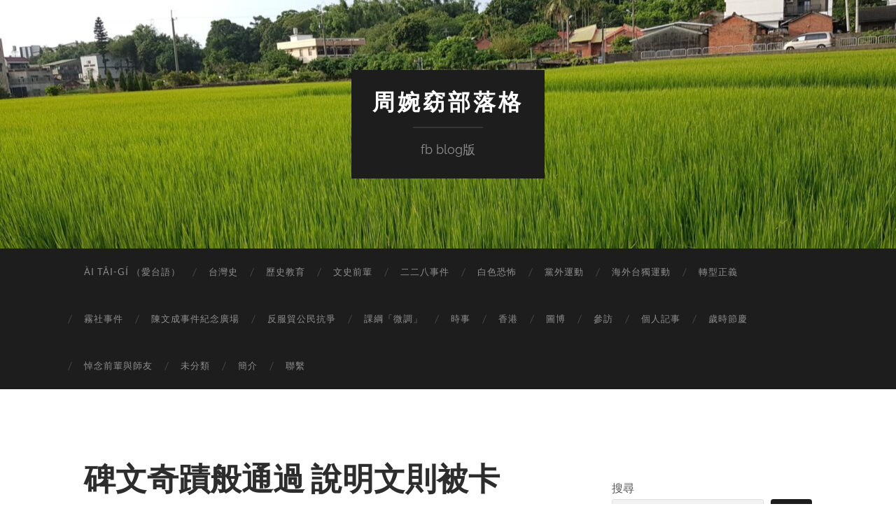

--- FILE ---
content_type: text/html; charset=UTF-8
request_url: https://chouwanyao.telltaiwan.org/2021/06/19/%E7%A2%91%E6%96%87%E5%A5%87%E8%B9%9F%E8%88%AC%E9%80%9A%E9%81%8E-%E8%AA%AA%E6%98%8E%E6%96%87%E5%89%87%E8%A2%AB%E5%8D%A1/
body_size: 19282
content:
<!DOCTYPE html>

<html lang="zh-TW">

	<head>

		<meta http-equiv="content-type" content="text/html" charset="UTF-8" />
		<meta name="viewport" content="width=device-width, initial-scale=1.0" >

		<link rel="profile" href="http://gmpg.org/xfn/11">

		<meta name='robots' content='index, follow, max-image-preview:large, max-snippet:-1, max-video-preview:-1' />

	<!-- This site is optimized with the Yoast SEO plugin v26.7 - https://yoast.com/wordpress/plugins/seo/ -->
	<title>碑文奇蹟般通過 說明文則被卡 - 周婉窈部落格</title>
	<link rel="canonical" href="https://chouwanyao.telltaiwan.org/2021/06/19/碑文奇蹟般通過-說明文則被卡/" />
	<meta property="og:locale" content="zh_TW" />
	<meta property="og:type" content="article" />
	<meta property="og:title" content="碑文奇蹟般通過 說明文則被卡 - 周婉窈部落格" />
	<meta property="og:description" content="碑文奇蹟般通過 說明文則被卡 原本以為「紀念一位堅決抵抗國家暴力的勇者」不會過。 尤其在兩位文學院女老師大義凜 [&hellip;]" />
	<meta property="og:url" content="https://chouwanyao.telltaiwan.org/2021/06/19/碑文奇蹟般通過-說明文則被卡/" />
	<meta property="og:site_name" content="周婉窈部落格" />
	<meta property="article:publisher" content="https://www.facebook.com/chou.wanyao" />
	<meta property="article:author" content="https://www.facebook.com/chou.wanyao" />
	<meta property="article:published_time" content="2021-06-19T11:13:00+00:00" />
	<meta property="article:modified_time" content="2024-10-26T01:59:16+00:00" />
	<meta property="og:image" content="https://chouwanyao.telltaiwan.org/wp-content/uploads/2021/10/00-1.jpg" />
	<meta property="og:image:width" content="2036" />
	<meta property="og:image:height" content="1470" />
	<meta property="og:image:type" content="image/jpeg" />
	<meta name="author" content="周婉窈" />
	<meta name="twitter:card" content="summary_large_image" />
	<meta name="twitter:creator" content="@https://twitter.com/ChiuOaniau2022" />
	<meta name="twitter:site" content="@ChiuOaniau2022" />
	<meta name="twitter:label1" content="作者:" />
	<meta name="twitter:data1" content="周婉窈" />
	<script type="application/ld+json" class="yoast-schema-graph">{"@context":"https://schema.org","@graph":[{"@type":"Article","@id":"https://chouwanyao.telltaiwan.org/2021/06/19/%e7%a2%91%e6%96%87%e5%a5%87%e8%b9%9f%e8%88%ac%e9%80%9a%e9%81%8e-%e8%aa%aa%e6%98%8e%e6%96%87%e5%89%87%e8%a2%ab%e5%8d%a1/#article","isPartOf":{"@id":"https://chouwanyao.telltaiwan.org/2021/06/19/%e7%a2%91%e6%96%87%e5%a5%87%e8%b9%9f%e8%88%ac%e9%80%9a%e9%81%8e-%e8%aa%aa%e6%98%8e%e6%96%87%e5%89%87%e8%a2%ab%e5%8d%a1/"},"author":{"name":"周婉窈","@id":"https://chouwanyao.telltaiwan.org/#/schema/person/94539fbfab479980310a2c23da29cbc2"},"headline":"碑文奇蹟般通過 說明文則被卡","datePublished":"2021-06-19T11:13:00+00:00","dateModified":"2024-10-26T01:59:16+00:00","mainEntityOfPage":{"@id":"https://chouwanyao.telltaiwan.org/2021/06/19/%e7%a2%91%e6%96%87%e5%a5%87%e8%b9%9f%e8%88%ac%e9%80%9a%e9%81%8e-%e8%aa%aa%e6%98%8e%e6%96%87%e5%89%87%e8%a2%ab%e5%8d%a1/"},"wordCount":0,"publisher":{"@id":"https://chouwanyao.telltaiwan.org/#/schema/person/94539fbfab479980310a2c23da29cbc2"},"image":{"@id":"https://chouwanyao.telltaiwan.org/2021/06/19/%e7%a2%91%e6%96%87%e5%a5%87%e8%b9%9f%e8%88%ac%e9%80%9a%e9%81%8e-%e8%aa%aa%e6%98%8e%e6%96%87%e5%89%87%e8%a2%ab%e5%8d%a1/#primaryimage"},"thumbnailUrl":"https://chouwanyao.telltaiwan.org/wp-content/uploads/2021/10/00-1.jpg?w=1024","articleSection":["陳文成事件紀念廣場"],"inLanguage":"zh-TW"},{"@type":"WebPage","@id":"https://chouwanyao.telltaiwan.org/2021/06/19/%e7%a2%91%e6%96%87%e5%a5%87%e8%b9%9f%e8%88%ac%e9%80%9a%e9%81%8e-%e8%aa%aa%e6%98%8e%e6%96%87%e5%89%87%e8%a2%ab%e5%8d%a1/","url":"https://chouwanyao.telltaiwan.org/2021/06/19/%e7%a2%91%e6%96%87%e5%a5%87%e8%b9%9f%e8%88%ac%e9%80%9a%e9%81%8e-%e8%aa%aa%e6%98%8e%e6%96%87%e5%89%87%e8%a2%ab%e5%8d%a1/","name":"碑文奇蹟般通過 說明文則被卡 - 周婉窈部落格","isPartOf":{"@id":"https://chouwanyao.telltaiwan.org/#website"},"primaryImageOfPage":{"@id":"https://chouwanyao.telltaiwan.org/2021/06/19/%e7%a2%91%e6%96%87%e5%a5%87%e8%b9%9f%e8%88%ac%e9%80%9a%e9%81%8e-%e8%aa%aa%e6%98%8e%e6%96%87%e5%89%87%e8%a2%ab%e5%8d%a1/#primaryimage"},"image":{"@id":"https://chouwanyao.telltaiwan.org/2021/06/19/%e7%a2%91%e6%96%87%e5%a5%87%e8%b9%9f%e8%88%ac%e9%80%9a%e9%81%8e-%e8%aa%aa%e6%98%8e%e6%96%87%e5%89%87%e8%a2%ab%e5%8d%a1/#primaryimage"},"thumbnailUrl":"https://chouwanyao.telltaiwan.org/wp-content/uploads/2021/10/00-1.jpg?w=1024","datePublished":"2021-06-19T11:13:00+00:00","dateModified":"2024-10-26T01:59:16+00:00","breadcrumb":{"@id":"https://chouwanyao.telltaiwan.org/2021/06/19/%e7%a2%91%e6%96%87%e5%a5%87%e8%b9%9f%e8%88%ac%e9%80%9a%e9%81%8e-%e8%aa%aa%e6%98%8e%e6%96%87%e5%89%87%e8%a2%ab%e5%8d%a1/#breadcrumb"},"inLanguage":"zh-TW","potentialAction":[{"@type":"ReadAction","target":["https://chouwanyao.telltaiwan.org/2021/06/19/%e7%a2%91%e6%96%87%e5%a5%87%e8%b9%9f%e8%88%ac%e9%80%9a%e9%81%8e-%e8%aa%aa%e6%98%8e%e6%96%87%e5%89%87%e8%a2%ab%e5%8d%a1/"]}]},{"@type":"ImageObject","inLanguage":"zh-TW","@id":"https://chouwanyao.telltaiwan.org/2021/06/19/%e7%a2%91%e6%96%87%e5%a5%87%e8%b9%9f%e8%88%ac%e9%80%9a%e9%81%8e-%e8%aa%aa%e6%98%8e%e6%96%87%e5%89%87%e8%a2%ab%e5%8d%a1/#primaryimage","url":"https://chouwanyao.telltaiwan.org/wp-content/uploads/2021/10/00-1.jpg","contentUrl":"https://chouwanyao.telltaiwan.org/wp-content/uploads/2021/10/00-1.jpg","width":2036,"height":1470},{"@type":"BreadcrumbList","@id":"https://chouwanyao.telltaiwan.org/2021/06/19/%e7%a2%91%e6%96%87%e5%a5%87%e8%b9%9f%e8%88%ac%e9%80%9a%e9%81%8e-%e8%aa%aa%e6%98%8e%e6%96%87%e5%89%87%e8%a2%ab%e5%8d%a1/#breadcrumb","itemListElement":[{"@type":"ListItem","position":1,"name":"首頁","item":"https://chouwanyao.telltaiwan.org/"},{"@type":"ListItem","position":2,"name":"碑文奇蹟般通過 說明文則被卡"}]},{"@type":"WebSite","@id":"https://chouwanyao.telltaiwan.org/#website","url":"https://chouwanyao.telltaiwan.org/","name":"周婉窈部落格","description":"fb blog版","publisher":{"@id":"https://chouwanyao.telltaiwan.org/#/schema/person/94539fbfab479980310a2c23da29cbc2"},"potentialAction":[{"@type":"SearchAction","target":{"@type":"EntryPoint","urlTemplate":"https://chouwanyao.telltaiwan.org/?s={search_term_string}"},"query-input":{"@type":"PropertyValueSpecification","valueRequired":true,"valueName":"search_term_string"}}],"inLanguage":"zh-TW"},{"@type":["Person","Organization"],"@id":"https://chouwanyao.telltaiwan.org/#/schema/person/94539fbfab479980310a2c23da29cbc2","name":"周婉窈","image":{"@type":"ImageObject","inLanguage":"zh-TW","@id":"https://chouwanyao.telltaiwan.org/#/schema/person/image/","url":"https://chouwanyao.telltaiwan.org/wp-content/uploads/2023/08/000_2023-02-23_182430.jpg","contentUrl":"https://chouwanyao.telltaiwan.org/wp-content/uploads/2023/08/000_2023-02-23_182430.jpg","width":1070,"height":1035,"caption":"周婉窈"},"logo":{"@id":"https://chouwanyao.telltaiwan.org/#/schema/person/image/"},"description":"國立台灣大學歷史系教授，致力於台灣史研究及其推廣，愛台語且關心其復振工作。 臉書：https://www.facebook.com/chou.wanyao 臺灣與海洋亞洲部落格：https://tmantu.wordpress.com","sameAs":["https://chouwanyao.telltaiwan.org/","https://www.facebook.com/chou.wanyao","https://x.com/https://twitter.com/ChiuOaniau2022","https://zh.wikipedia.org/zh-tw/"],"url":"https://chouwanyao.telltaiwan.org/author/wanyaochou/"}]}</script>
	<!-- / Yoast SEO plugin. -->


<link rel='dns-prefetch' href='//www.googletagmanager.com' />
<link rel='dns-prefetch' href='//stats.wp.com' />
<link rel="alternate" type="application/rss+xml" title="訂閱《周婉窈部落格》&raquo; 資訊提供" href="https://chouwanyao.telltaiwan.org/feed/" />
<link rel="alternate" type="application/rss+xml" title="訂閱《周婉窈部落格》&raquo; 留言的資訊提供" href="https://chouwanyao.telltaiwan.org/comments/feed/" />
<script type="text/javascript" id="wpp-js" src="https://chouwanyao.telltaiwan.org/wp-content/plugins/wordpress-popular-posts/assets/js/wpp.min.js?ver=7.3.6" data-sampling="0" data-sampling-rate="100" data-api-url="https://chouwanyao.telltaiwan.org/wp-json/wordpress-popular-posts" data-post-id="357" data-token="4a4801fd42" data-lang="0" data-debug="0"></script>
<link rel="alternate" type="application/rss+xml" title="訂閱《周婉窈部落格 》&raquo;〈碑文奇蹟般通過 說明文則被卡〉留言的資訊提供" href="https://chouwanyao.telltaiwan.org/2021/06/19/%e7%a2%91%e6%96%87%e5%a5%87%e8%b9%9f%e8%88%ac%e9%80%9a%e9%81%8e-%e8%aa%aa%e6%98%8e%e6%96%87%e5%89%87%e8%a2%ab%e5%8d%a1/feed/" />
<link rel="alternate" title="oEmbed (JSON)" type="application/json+oembed" href="https://chouwanyao.telltaiwan.org/wp-json/oembed/1.0/embed?url=https%3A%2F%2Fchouwanyao.telltaiwan.org%2F2021%2F06%2F19%2F%25e7%25a2%2591%25e6%2596%2587%25e5%25a5%2587%25e8%25b9%259f%25e8%2588%25ac%25e9%2580%259a%25e9%2581%258e-%25e8%25aa%25aa%25e6%2598%258e%25e6%2596%2587%25e5%2589%2587%25e8%25a2%25ab%25e5%258d%25a1%2F" />
<link rel="alternate" title="oEmbed (XML)" type="text/xml+oembed" href="https://chouwanyao.telltaiwan.org/wp-json/oembed/1.0/embed?url=https%3A%2F%2Fchouwanyao.telltaiwan.org%2F2021%2F06%2F19%2F%25e7%25a2%2591%25e6%2596%2587%25e5%25a5%2587%25e8%25b9%259f%25e8%2588%25ac%25e9%2580%259a%25e9%2581%258e-%25e8%25aa%25aa%25e6%2598%258e%25e6%2596%2587%25e5%2589%2587%25e8%25a2%25ab%25e5%258d%25a1%2F&#038;format=xml" />
<style id='wp-img-auto-sizes-contain-inline-css' type='text/css'>
img:is([sizes=auto i],[sizes^="auto," i]){contain-intrinsic-size:3000px 1500px}
/*# sourceURL=wp-img-auto-sizes-contain-inline-css */
</style>
<style id='wp-emoji-styles-inline-css' type='text/css'>

	img.wp-smiley, img.emoji {
		display: inline !important;
		border: none !important;
		box-shadow: none !important;
		height: 1em !important;
		width: 1em !important;
		margin: 0 0.07em !important;
		vertical-align: -0.1em !important;
		background: none !important;
		padding: 0 !important;
	}
/*# sourceURL=wp-emoji-styles-inline-css */
</style>
<style id='wp-block-library-inline-css' type='text/css'>
:root{--wp-block-synced-color:#7a00df;--wp-block-synced-color--rgb:122,0,223;--wp-bound-block-color:var(--wp-block-synced-color);--wp-editor-canvas-background:#ddd;--wp-admin-theme-color:#007cba;--wp-admin-theme-color--rgb:0,124,186;--wp-admin-theme-color-darker-10:#006ba1;--wp-admin-theme-color-darker-10--rgb:0,107,160.5;--wp-admin-theme-color-darker-20:#005a87;--wp-admin-theme-color-darker-20--rgb:0,90,135;--wp-admin-border-width-focus:2px}@media (min-resolution:192dpi){:root{--wp-admin-border-width-focus:1.5px}}.wp-element-button{cursor:pointer}:root .has-very-light-gray-background-color{background-color:#eee}:root .has-very-dark-gray-background-color{background-color:#313131}:root .has-very-light-gray-color{color:#eee}:root .has-very-dark-gray-color{color:#313131}:root .has-vivid-green-cyan-to-vivid-cyan-blue-gradient-background{background:linear-gradient(135deg,#00d084,#0693e3)}:root .has-purple-crush-gradient-background{background:linear-gradient(135deg,#34e2e4,#4721fb 50%,#ab1dfe)}:root .has-hazy-dawn-gradient-background{background:linear-gradient(135deg,#faaca8,#dad0ec)}:root .has-subdued-olive-gradient-background{background:linear-gradient(135deg,#fafae1,#67a671)}:root .has-atomic-cream-gradient-background{background:linear-gradient(135deg,#fdd79a,#004a59)}:root .has-nightshade-gradient-background{background:linear-gradient(135deg,#330968,#31cdcf)}:root .has-midnight-gradient-background{background:linear-gradient(135deg,#020381,#2874fc)}:root{--wp--preset--font-size--normal:16px;--wp--preset--font-size--huge:42px}.has-regular-font-size{font-size:1em}.has-larger-font-size{font-size:2.625em}.has-normal-font-size{font-size:var(--wp--preset--font-size--normal)}.has-huge-font-size{font-size:var(--wp--preset--font-size--huge)}.has-text-align-center{text-align:center}.has-text-align-left{text-align:left}.has-text-align-right{text-align:right}.has-fit-text{white-space:nowrap!important}#end-resizable-editor-section{display:none}.aligncenter{clear:both}.items-justified-left{justify-content:flex-start}.items-justified-center{justify-content:center}.items-justified-right{justify-content:flex-end}.items-justified-space-between{justify-content:space-between}.screen-reader-text{border:0;clip-path:inset(50%);height:1px;margin:-1px;overflow:hidden;padding:0;position:absolute;width:1px;word-wrap:normal!important}.screen-reader-text:focus{background-color:#ddd;clip-path:none;color:#444;display:block;font-size:1em;height:auto;left:5px;line-height:normal;padding:15px 23px 14px;text-decoration:none;top:5px;width:auto;z-index:100000}html :where(.has-border-color){border-style:solid}html :where([style*=border-top-color]){border-top-style:solid}html :where([style*=border-right-color]){border-right-style:solid}html :where([style*=border-bottom-color]){border-bottom-style:solid}html :where([style*=border-left-color]){border-left-style:solid}html :where([style*=border-width]){border-style:solid}html :where([style*=border-top-width]){border-top-style:solid}html :where([style*=border-right-width]){border-right-style:solid}html :where([style*=border-bottom-width]){border-bottom-style:solid}html :where([style*=border-left-width]){border-left-style:solid}html :where(img[class*=wp-image-]){height:auto;max-width:100%}:where(figure){margin:0 0 1em}html :where(.is-position-sticky){--wp-admin--admin-bar--position-offset:var(--wp-admin--admin-bar--height,0px)}@media screen and (max-width:600px){html :where(.is-position-sticky){--wp-admin--admin-bar--position-offset:0px}}

/*# sourceURL=wp-block-library-inline-css */
</style><style id='wp-block-archives-inline-css' type='text/css'>
.wp-block-archives{box-sizing:border-box}.wp-block-archives-dropdown label{display:block}
/*# sourceURL=https://chouwanyao.telltaiwan.org/wp-includes/blocks/archives/style.min.css */
</style>
<style id='wp-block-categories-inline-css' type='text/css'>
.wp-block-categories{box-sizing:border-box}.wp-block-categories.alignleft{margin-right:2em}.wp-block-categories.alignright{margin-left:2em}.wp-block-categories.wp-block-categories-dropdown.aligncenter{text-align:center}.wp-block-categories .wp-block-categories__label{display:block;width:100%}
/*# sourceURL=https://chouwanyao.telltaiwan.org/wp-includes/blocks/categories/style.min.css */
</style>
<style id='wp-block-gallery-inline-css' type='text/css'>
.blocks-gallery-grid:not(.has-nested-images),.wp-block-gallery:not(.has-nested-images){display:flex;flex-wrap:wrap;list-style-type:none;margin:0;padding:0}.blocks-gallery-grid:not(.has-nested-images) .blocks-gallery-image,.blocks-gallery-grid:not(.has-nested-images) .blocks-gallery-item,.wp-block-gallery:not(.has-nested-images) .blocks-gallery-image,.wp-block-gallery:not(.has-nested-images) .blocks-gallery-item{display:flex;flex-direction:column;flex-grow:1;justify-content:center;margin:0 1em 1em 0;position:relative;width:calc(50% - 1em)}.blocks-gallery-grid:not(.has-nested-images) .blocks-gallery-image:nth-of-type(2n),.blocks-gallery-grid:not(.has-nested-images) .blocks-gallery-item:nth-of-type(2n),.wp-block-gallery:not(.has-nested-images) .blocks-gallery-image:nth-of-type(2n),.wp-block-gallery:not(.has-nested-images) .blocks-gallery-item:nth-of-type(2n){margin-right:0}.blocks-gallery-grid:not(.has-nested-images) .blocks-gallery-image figure,.blocks-gallery-grid:not(.has-nested-images) .blocks-gallery-item figure,.wp-block-gallery:not(.has-nested-images) .blocks-gallery-image figure,.wp-block-gallery:not(.has-nested-images) .blocks-gallery-item figure{align-items:flex-end;display:flex;height:100%;justify-content:flex-start;margin:0}.blocks-gallery-grid:not(.has-nested-images) .blocks-gallery-image img,.blocks-gallery-grid:not(.has-nested-images) .blocks-gallery-item img,.wp-block-gallery:not(.has-nested-images) .blocks-gallery-image img,.wp-block-gallery:not(.has-nested-images) .blocks-gallery-item img{display:block;height:auto;max-width:100%;width:auto}.blocks-gallery-grid:not(.has-nested-images) .blocks-gallery-image figcaption,.blocks-gallery-grid:not(.has-nested-images) .blocks-gallery-item figcaption,.wp-block-gallery:not(.has-nested-images) .blocks-gallery-image figcaption,.wp-block-gallery:not(.has-nested-images) .blocks-gallery-item figcaption{background:linear-gradient(0deg,#000000b3,#0000004d 70%,#0000);bottom:0;box-sizing:border-box;color:#fff;font-size:.8em;margin:0;max-height:100%;overflow:auto;padding:3em .77em .7em;position:absolute;text-align:center;width:100%;z-index:2}.blocks-gallery-grid:not(.has-nested-images) .blocks-gallery-image figcaption img,.blocks-gallery-grid:not(.has-nested-images) .blocks-gallery-item figcaption img,.wp-block-gallery:not(.has-nested-images) .blocks-gallery-image figcaption img,.wp-block-gallery:not(.has-nested-images) .blocks-gallery-item figcaption img{display:inline}.blocks-gallery-grid:not(.has-nested-images) figcaption,.wp-block-gallery:not(.has-nested-images) figcaption{flex-grow:1}.blocks-gallery-grid:not(.has-nested-images).is-cropped .blocks-gallery-image a,.blocks-gallery-grid:not(.has-nested-images).is-cropped .blocks-gallery-image img,.blocks-gallery-grid:not(.has-nested-images).is-cropped .blocks-gallery-item a,.blocks-gallery-grid:not(.has-nested-images).is-cropped .blocks-gallery-item img,.wp-block-gallery:not(.has-nested-images).is-cropped .blocks-gallery-image a,.wp-block-gallery:not(.has-nested-images).is-cropped .blocks-gallery-image img,.wp-block-gallery:not(.has-nested-images).is-cropped .blocks-gallery-item a,.wp-block-gallery:not(.has-nested-images).is-cropped .blocks-gallery-item img{flex:1;height:100%;object-fit:cover;width:100%}.blocks-gallery-grid:not(.has-nested-images).columns-1 .blocks-gallery-image,.blocks-gallery-grid:not(.has-nested-images).columns-1 .blocks-gallery-item,.wp-block-gallery:not(.has-nested-images).columns-1 .blocks-gallery-image,.wp-block-gallery:not(.has-nested-images).columns-1 .blocks-gallery-item{margin-right:0;width:100%}@media (min-width:600px){.blocks-gallery-grid:not(.has-nested-images).columns-3 .blocks-gallery-image,.blocks-gallery-grid:not(.has-nested-images).columns-3 .blocks-gallery-item,.wp-block-gallery:not(.has-nested-images).columns-3 .blocks-gallery-image,.wp-block-gallery:not(.has-nested-images).columns-3 .blocks-gallery-item{margin-right:1em;width:calc(33.33333% - .66667em)}.blocks-gallery-grid:not(.has-nested-images).columns-4 .blocks-gallery-image,.blocks-gallery-grid:not(.has-nested-images).columns-4 .blocks-gallery-item,.wp-block-gallery:not(.has-nested-images).columns-4 .blocks-gallery-image,.wp-block-gallery:not(.has-nested-images).columns-4 .blocks-gallery-item{margin-right:1em;width:calc(25% - .75em)}.blocks-gallery-grid:not(.has-nested-images).columns-5 .blocks-gallery-image,.blocks-gallery-grid:not(.has-nested-images).columns-5 .blocks-gallery-item,.wp-block-gallery:not(.has-nested-images).columns-5 .blocks-gallery-image,.wp-block-gallery:not(.has-nested-images).columns-5 .blocks-gallery-item{margin-right:1em;width:calc(20% - .8em)}.blocks-gallery-grid:not(.has-nested-images).columns-6 .blocks-gallery-image,.blocks-gallery-grid:not(.has-nested-images).columns-6 .blocks-gallery-item,.wp-block-gallery:not(.has-nested-images).columns-6 .blocks-gallery-image,.wp-block-gallery:not(.has-nested-images).columns-6 .blocks-gallery-item{margin-right:1em;width:calc(16.66667% - .83333em)}.blocks-gallery-grid:not(.has-nested-images).columns-7 .blocks-gallery-image,.blocks-gallery-grid:not(.has-nested-images).columns-7 .blocks-gallery-item,.wp-block-gallery:not(.has-nested-images).columns-7 .blocks-gallery-image,.wp-block-gallery:not(.has-nested-images).columns-7 .blocks-gallery-item{margin-right:1em;width:calc(14.28571% - .85714em)}.blocks-gallery-grid:not(.has-nested-images).columns-8 .blocks-gallery-image,.blocks-gallery-grid:not(.has-nested-images).columns-8 .blocks-gallery-item,.wp-block-gallery:not(.has-nested-images).columns-8 .blocks-gallery-image,.wp-block-gallery:not(.has-nested-images).columns-8 .blocks-gallery-item{margin-right:1em;width:calc(12.5% - .875em)}.blocks-gallery-grid:not(.has-nested-images).columns-1 .blocks-gallery-image:nth-of-type(1n),.blocks-gallery-grid:not(.has-nested-images).columns-1 .blocks-gallery-item:nth-of-type(1n),.blocks-gallery-grid:not(.has-nested-images).columns-2 .blocks-gallery-image:nth-of-type(2n),.blocks-gallery-grid:not(.has-nested-images).columns-2 .blocks-gallery-item:nth-of-type(2n),.blocks-gallery-grid:not(.has-nested-images).columns-3 .blocks-gallery-image:nth-of-type(3n),.blocks-gallery-grid:not(.has-nested-images).columns-3 .blocks-gallery-item:nth-of-type(3n),.blocks-gallery-grid:not(.has-nested-images).columns-4 .blocks-gallery-image:nth-of-type(4n),.blocks-gallery-grid:not(.has-nested-images).columns-4 .blocks-gallery-item:nth-of-type(4n),.blocks-gallery-grid:not(.has-nested-images).columns-5 .blocks-gallery-image:nth-of-type(5n),.blocks-gallery-grid:not(.has-nested-images).columns-5 .blocks-gallery-item:nth-of-type(5n),.blocks-gallery-grid:not(.has-nested-images).columns-6 .blocks-gallery-image:nth-of-type(6n),.blocks-gallery-grid:not(.has-nested-images).columns-6 .blocks-gallery-item:nth-of-type(6n),.blocks-gallery-grid:not(.has-nested-images).columns-7 .blocks-gallery-image:nth-of-type(7n),.blocks-gallery-grid:not(.has-nested-images).columns-7 .blocks-gallery-item:nth-of-type(7n),.blocks-gallery-grid:not(.has-nested-images).columns-8 .blocks-gallery-image:nth-of-type(8n),.blocks-gallery-grid:not(.has-nested-images).columns-8 .blocks-gallery-item:nth-of-type(8n),.wp-block-gallery:not(.has-nested-images).columns-1 .blocks-gallery-image:nth-of-type(1n),.wp-block-gallery:not(.has-nested-images).columns-1 .blocks-gallery-item:nth-of-type(1n),.wp-block-gallery:not(.has-nested-images).columns-2 .blocks-gallery-image:nth-of-type(2n),.wp-block-gallery:not(.has-nested-images).columns-2 .blocks-gallery-item:nth-of-type(2n),.wp-block-gallery:not(.has-nested-images).columns-3 .blocks-gallery-image:nth-of-type(3n),.wp-block-gallery:not(.has-nested-images).columns-3 .blocks-gallery-item:nth-of-type(3n),.wp-block-gallery:not(.has-nested-images).columns-4 .blocks-gallery-image:nth-of-type(4n),.wp-block-gallery:not(.has-nested-images).columns-4 .blocks-gallery-item:nth-of-type(4n),.wp-block-gallery:not(.has-nested-images).columns-5 .blocks-gallery-image:nth-of-type(5n),.wp-block-gallery:not(.has-nested-images).columns-5 .blocks-gallery-item:nth-of-type(5n),.wp-block-gallery:not(.has-nested-images).columns-6 .blocks-gallery-image:nth-of-type(6n),.wp-block-gallery:not(.has-nested-images).columns-6 .blocks-gallery-item:nth-of-type(6n),.wp-block-gallery:not(.has-nested-images).columns-7 .blocks-gallery-image:nth-of-type(7n),.wp-block-gallery:not(.has-nested-images).columns-7 .blocks-gallery-item:nth-of-type(7n),.wp-block-gallery:not(.has-nested-images).columns-8 .blocks-gallery-image:nth-of-type(8n),.wp-block-gallery:not(.has-nested-images).columns-8 .blocks-gallery-item:nth-of-type(8n){margin-right:0}}.blocks-gallery-grid:not(.has-nested-images) .blocks-gallery-image:last-child,.blocks-gallery-grid:not(.has-nested-images) .blocks-gallery-item:last-child,.wp-block-gallery:not(.has-nested-images) .blocks-gallery-image:last-child,.wp-block-gallery:not(.has-nested-images) .blocks-gallery-item:last-child{margin-right:0}.blocks-gallery-grid:not(.has-nested-images).alignleft,.blocks-gallery-grid:not(.has-nested-images).alignright,.wp-block-gallery:not(.has-nested-images).alignleft,.wp-block-gallery:not(.has-nested-images).alignright{max-width:420px;width:100%}.blocks-gallery-grid:not(.has-nested-images).aligncenter .blocks-gallery-item figure,.wp-block-gallery:not(.has-nested-images).aligncenter .blocks-gallery-item figure{justify-content:center}.wp-block-gallery:not(.is-cropped) .blocks-gallery-item{align-self:flex-start}figure.wp-block-gallery.has-nested-images{align-items:normal}.wp-block-gallery.has-nested-images figure.wp-block-image:not(#individual-image){margin:0;width:calc(50% - var(--wp--style--unstable-gallery-gap, 16px)/2)}.wp-block-gallery.has-nested-images figure.wp-block-image{box-sizing:border-box;display:flex;flex-direction:column;flex-grow:1;justify-content:center;max-width:100%;position:relative}.wp-block-gallery.has-nested-images figure.wp-block-image>a,.wp-block-gallery.has-nested-images figure.wp-block-image>div{flex-direction:column;flex-grow:1;margin:0}.wp-block-gallery.has-nested-images figure.wp-block-image img{display:block;height:auto;max-width:100%!important;width:auto}.wp-block-gallery.has-nested-images figure.wp-block-image figcaption,.wp-block-gallery.has-nested-images figure.wp-block-image:has(figcaption):before{bottom:0;left:0;max-height:100%;position:absolute;right:0}.wp-block-gallery.has-nested-images figure.wp-block-image:has(figcaption):before{backdrop-filter:blur(3px);content:"";height:100%;-webkit-mask-image:linear-gradient(0deg,#000 20%,#0000);mask-image:linear-gradient(0deg,#000 20%,#0000);max-height:40%;pointer-events:none}.wp-block-gallery.has-nested-images figure.wp-block-image figcaption{box-sizing:border-box;color:#fff;font-size:13px;margin:0;overflow:auto;padding:1em;text-align:center;text-shadow:0 0 1.5px #000}.wp-block-gallery.has-nested-images figure.wp-block-image figcaption::-webkit-scrollbar{height:12px;width:12px}.wp-block-gallery.has-nested-images figure.wp-block-image figcaption::-webkit-scrollbar-track{background-color:initial}.wp-block-gallery.has-nested-images figure.wp-block-image figcaption::-webkit-scrollbar-thumb{background-clip:padding-box;background-color:initial;border:3px solid #0000;border-radius:8px}.wp-block-gallery.has-nested-images figure.wp-block-image figcaption:focus-within::-webkit-scrollbar-thumb,.wp-block-gallery.has-nested-images figure.wp-block-image figcaption:focus::-webkit-scrollbar-thumb,.wp-block-gallery.has-nested-images figure.wp-block-image figcaption:hover::-webkit-scrollbar-thumb{background-color:#fffc}.wp-block-gallery.has-nested-images figure.wp-block-image figcaption{scrollbar-color:#0000 #0000;scrollbar-gutter:stable both-edges;scrollbar-width:thin}.wp-block-gallery.has-nested-images figure.wp-block-image figcaption:focus,.wp-block-gallery.has-nested-images figure.wp-block-image figcaption:focus-within,.wp-block-gallery.has-nested-images figure.wp-block-image figcaption:hover{scrollbar-color:#fffc #0000}.wp-block-gallery.has-nested-images figure.wp-block-image figcaption{will-change:transform}@media (hover:none){.wp-block-gallery.has-nested-images figure.wp-block-image figcaption{scrollbar-color:#fffc #0000}}.wp-block-gallery.has-nested-images figure.wp-block-image figcaption{background:linear-gradient(0deg,#0006,#0000)}.wp-block-gallery.has-nested-images figure.wp-block-image figcaption img{display:inline}.wp-block-gallery.has-nested-images figure.wp-block-image figcaption a{color:inherit}.wp-block-gallery.has-nested-images figure.wp-block-image.has-custom-border img{box-sizing:border-box}.wp-block-gallery.has-nested-images figure.wp-block-image.has-custom-border>a,.wp-block-gallery.has-nested-images figure.wp-block-image.has-custom-border>div,.wp-block-gallery.has-nested-images figure.wp-block-image.is-style-rounded>a,.wp-block-gallery.has-nested-images figure.wp-block-image.is-style-rounded>div{flex:1 1 auto}.wp-block-gallery.has-nested-images figure.wp-block-image.has-custom-border figcaption,.wp-block-gallery.has-nested-images figure.wp-block-image.is-style-rounded figcaption{background:none;color:inherit;flex:initial;margin:0;padding:10px 10px 9px;position:relative;text-shadow:none}.wp-block-gallery.has-nested-images figure.wp-block-image.has-custom-border:before,.wp-block-gallery.has-nested-images figure.wp-block-image.is-style-rounded:before{content:none}.wp-block-gallery.has-nested-images figcaption{flex-basis:100%;flex-grow:1;text-align:center}.wp-block-gallery.has-nested-images:not(.is-cropped) figure.wp-block-image:not(#individual-image){margin-bottom:auto;margin-top:0}.wp-block-gallery.has-nested-images.is-cropped figure.wp-block-image:not(#individual-image){align-self:inherit}.wp-block-gallery.has-nested-images.is-cropped figure.wp-block-image:not(#individual-image)>a,.wp-block-gallery.has-nested-images.is-cropped figure.wp-block-image:not(#individual-image)>div:not(.components-drop-zone){display:flex}.wp-block-gallery.has-nested-images.is-cropped figure.wp-block-image:not(#individual-image) a,.wp-block-gallery.has-nested-images.is-cropped figure.wp-block-image:not(#individual-image) img{flex:1 0 0%;height:100%;object-fit:cover;width:100%}.wp-block-gallery.has-nested-images.columns-1 figure.wp-block-image:not(#individual-image){width:100%}@media (min-width:600px){.wp-block-gallery.has-nested-images.columns-3 figure.wp-block-image:not(#individual-image){width:calc(33.33333% - var(--wp--style--unstable-gallery-gap, 16px)*.66667)}.wp-block-gallery.has-nested-images.columns-4 figure.wp-block-image:not(#individual-image){width:calc(25% - var(--wp--style--unstable-gallery-gap, 16px)*.75)}.wp-block-gallery.has-nested-images.columns-5 figure.wp-block-image:not(#individual-image){width:calc(20% - var(--wp--style--unstable-gallery-gap, 16px)*.8)}.wp-block-gallery.has-nested-images.columns-6 figure.wp-block-image:not(#individual-image){width:calc(16.66667% - var(--wp--style--unstable-gallery-gap, 16px)*.83333)}.wp-block-gallery.has-nested-images.columns-7 figure.wp-block-image:not(#individual-image){width:calc(14.28571% - var(--wp--style--unstable-gallery-gap, 16px)*.85714)}.wp-block-gallery.has-nested-images.columns-8 figure.wp-block-image:not(#individual-image){width:calc(12.5% - var(--wp--style--unstable-gallery-gap, 16px)*.875)}.wp-block-gallery.has-nested-images.columns-default figure.wp-block-image:not(#individual-image){width:calc(33.33% - var(--wp--style--unstable-gallery-gap, 16px)*.66667)}.wp-block-gallery.has-nested-images.columns-default figure.wp-block-image:not(#individual-image):first-child:nth-last-child(2),.wp-block-gallery.has-nested-images.columns-default figure.wp-block-image:not(#individual-image):first-child:nth-last-child(2)~figure.wp-block-image:not(#individual-image){width:calc(50% - var(--wp--style--unstable-gallery-gap, 16px)*.5)}.wp-block-gallery.has-nested-images.columns-default figure.wp-block-image:not(#individual-image):first-child:last-child{width:100%}}.wp-block-gallery.has-nested-images.alignleft,.wp-block-gallery.has-nested-images.alignright{max-width:420px;width:100%}.wp-block-gallery.has-nested-images.aligncenter{justify-content:center}
/*# sourceURL=https://chouwanyao.telltaiwan.org/wp-includes/blocks/gallery/style.min.css */
</style>
<style id='wp-block-heading-inline-css' type='text/css'>
h1:where(.wp-block-heading).has-background,h2:where(.wp-block-heading).has-background,h3:where(.wp-block-heading).has-background,h4:where(.wp-block-heading).has-background,h5:where(.wp-block-heading).has-background,h6:where(.wp-block-heading).has-background{padding:1.25em 2.375em}h1.has-text-align-left[style*=writing-mode]:where([style*=vertical-lr]),h1.has-text-align-right[style*=writing-mode]:where([style*=vertical-rl]),h2.has-text-align-left[style*=writing-mode]:where([style*=vertical-lr]),h2.has-text-align-right[style*=writing-mode]:where([style*=vertical-rl]),h3.has-text-align-left[style*=writing-mode]:where([style*=vertical-lr]),h3.has-text-align-right[style*=writing-mode]:where([style*=vertical-rl]),h4.has-text-align-left[style*=writing-mode]:where([style*=vertical-lr]),h4.has-text-align-right[style*=writing-mode]:where([style*=vertical-rl]),h5.has-text-align-left[style*=writing-mode]:where([style*=vertical-lr]),h5.has-text-align-right[style*=writing-mode]:where([style*=vertical-rl]),h6.has-text-align-left[style*=writing-mode]:where([style*=vertical-lr]),h6.has-text-align-right[style*=writing-mode]:where([style*=vertical-rl]){rotate:180deg}
/*# sourceURL=https://chouwanyao.telltaiwan.org/wp-includes/blocks/heading/style.min.css */
</style>
<style id='wp-block-image-inline-css' type='text/css'>
.wp-block-image>a,.wp-block-image>figure>a{display:inline-block}.wp-block-image img{box-sizing:border-box;height:auto;max-width:100%;vertical-align:bottom}@media not (prefers-reduced-motion){.wp-block-image img.hide{visibility:hidden}.wp-block-image img.show{animation:show-content-image .4s}}.wp-block-image[style*=border-radius] img,.wp-block-image[style*=border-radius]>a{border-radius:inherit}.wp-block-image.has-custom-border img{box-sizing:border-box}.wp-block-image.aligncenter{text-align:center}.wp-block-image.alignfull>a,.wp-block-image.alignwide>a{width:100%}.wp-block-image.alignfull img,.wp-block-image.alignwide img{height:auto;width:100%}.wp-block-image .aligncenter,.wp-block-image .alignleft,.wp-block-image .alignright,.wp-block-image.aligncenter,.wp-block-image.alignleft,.wp-block-image.alignright{display:table}.wp-block-image .aligncenter>figcaption,.wp-block-image .alignleft>figcaption,.wp-block-image .alignright>figcaption,.wp-block-image.aligncenter>figcaption,.wp-block-image.alignleft>figcaption,.wp-block-image.alignright>figcaption{caption-side:bottom;display:table-caption}.wp-block-image .alignleft{float:left;margin:.5em 1em .5em 0}.wp-block-image .alignright{float:right;margin:.5em 0 .5em 1em}.wp-block-image .aligncenter{margin-left:auto;margin-right:auto}.wp-block-image :where(figcaption){margin-bottom:1em;margin-top:.5em}.wp-block-image.is-style-circle-mask img{border-radius:9999px}@supports ((-webkit-mask-image:none) or (mask-image:none)) or (-webkit-mask-image:none){.wp-block-image.is-style-circle-mask img{border-radius:0;-webkit-mask-image:url('data:image/svg+xml;utf8,<svg viewBox="0 0 100 100" xmlns="http://www.w3.org/2000/svg"><circle cx="50" cy="50" r="50"/></svg>');mask-image:url('data:image/svg+xml;utf8,<svg viewBox="0 0 100 100" xmlns="http://www.w3.org/2000/svg"><circle cx="50" cy="50" r="50"/></svg>');mask-mode:alpha;-webkit-mask-position:center;mask-position:center;-webkit-mask-repeat:no-repeat;mask-repeat:no-repeat;-webkit-mask-size:contain;mask-size:contain}}:root :where(.wp-block-image.is-style-rounded img,.wp-block-image .is-style-rounded img){border-radius:9999px}.wp-block-image figure{margin:0}.wp-lightbox-container{display:flex;flex-direction:column;position:relative}.wp-lightbox-container img{cursor:zoom-in}.wp-lightbox-container img:hover+button{opacity:1}.wp-lightbox-container button{align-items:center;backdrop-filter:blur(16px) saturate(180%);background-color:#5a5a5a40;border:none;border-radius:4px;cursor:zoom-in;display:flex;height:20px;justify-content:center;opacity:0;padding:0;position:absolute;right:16px;text-align:center;top:16px;width:20px;z-index:100}@media not (prefers-reduced-motion){.wp-lightbox-container button{transition:opacity .2s ease}}.wp-lightbox-container button:focus-visible{outline:3px auto #5a5a5a40;outline:3px auto -webkit-focus-ring-color;outline-offset:3px}.wp-lightbox-container button:hover{cursor:pointer;opacity:1}.wp-lightbox-container button:focus{opacity:1}.wp-lightbox-container button:focus,.wp-lightbox-container button:hover,.wp-lightbox-container button:not(:hover):not(:active):not(.has-background){background-color:#5a5a5a40;border:none}.wp-lightbox-overlay{box-sizing:border-box;cursor:zoom-out;height:100vh;left:0;overflow:hidden;position:fixed;top:0;visibility:hidden;width:100%;z-index:100000}.wp-lightbox-overlay .close-button{align-items:center;cursor:pointer;display:flex;justify-content:center;min-height:40px;min-width:40px;padding:0;position:absolute;right:calc(env(safe-area-inset-right) + 16px);top:calc(env(safe-area-inset-top) + 16px);z-index:5000000}.wp-lightbox-overlay .close-button:focus,.wp-lightbox-overlay .close-button:hover,.wp-lightbox-overlay .close-button:not(:hover):not(:active):not(.has-background){background:none;border:none}.wp-lightbox-overlay .lightbox-image-container{height:var(--wp--lightbox-container-height);left:50%;overflow:hidden;position:absolute;top:50%;transform:translate(-50%,-50%);transform-origin:top left;width:var(--wp--lightbox-container-width);z-index:9999999999}.wp-lightbox-overlay .wp-block-image{align-items:center;box-sizing:border-box;display:flex;height:100%;justify-content:center;margin:0;position:relative;transform-origin:0 0;width:100%;z-index:3000000}.wp-lightbox-overlay .wp-block-image img{height:var(--wp--lightbox-image-height);min-height:var(--wp--lightbox-image-height);min-width:var(--wp--lightbox-image-width);width:var(--wp--lightbox-image-width)}.wp-lightbox-overlay .wp-block-image figcaption{display:none}.wp-lightbox-overlay button{background:none;border:none}.wp-lightbox-overlay .scrim{background-color:#fff;height:100%;opacity:.9;position:absolute;width:100%;z-index:2000000}.wp-lightbox-overlay.active{visibility:visible}@media not (prefers-reduced-motion){.wp-lightbox-overlay.active{animation:turn-on-visibility .25s both}.wp-lightbox-overlay.active img{animation:turn-on-visibility .35s both}.wp-lightbox-overlay.show-closing-animation:not(.active){animation:turn-off-visibility .35s both}.wp-lightbox-overlay.show-closing-animation:not(.active) img{animation:turn-off-visibility .25s both}.wp-lightbox-overlay.zoom.active{animation:none;opacity:1;visibility:visible}.wp-lightbox-overlay.zoom.active .lightbox-image-container{animation:lightbox-zoom-in .4s}.wp-lightbox-overlay.zoom.active .lightbox-image-container img{animation:none}.wp-lightbox-overlay.zoom.active .scrim{animation:turn-on-visibility .4s forwards}.wp-lightbox-overlay.zoom.show-closing-animation:not(.active){animation:none}.wp-lightbox-overlay.zoom.show-closing-animation:not(.active) .lightbox-image-container{animation:lightbox-zoom-out .4s}.wp-lightbox-overlay.zoom.show-closing-animation:not(.active) .lightbox-image-container img{animation:none}.wp-lightbox-overlay.zoom.show-closing-animation:not(.active) .scrim{animation:turn-off-visibility .4s forwards}}@keyframes show-content-image{0%{visibility:hidden}99%{visibility:hidden}to{visibility:visible}}@keyframes turn-on-visibility{0%{opacity:0}to{opacity:1}}@keyframes turn-off-visibility{0%{opacity:1;visibility:visible}99%{opacity:0;visibility:visible}to{opacity:0;visibility:hidden}}@keyframes lightbox-zoom-in{0%{transform:translate(calc((-100vw + var(--wp--lightbox-scrollbar-width))/2 + var(--wp--lightbox-initial-left-position)),calc(-50vh + var(--wp--lightbox-initial-top-position))) scale(var(--wp--lightbox-scale))}to{transform:translate(-50%,-50%) scale(1)}}@keyframes lightbox-zoom-out{0%{transform:translate(-50%,-50%) scale(1);visibility:visible}99%{visibility:visible}to{transform:translate(calc((-100vw + var(--wp--lightbox-scrollbar-width))/2 + var(--wp--lightbox-initial-left-position)),calc(-50vh + var(--wp--lightbox-initial-top-position))) scale(var(--wp--lightbox-scale));visibility:hidden}}
/*# sourceURL=https://chouwanyao.telltaiwan.org/wp-includes/blocks/image/style.min.css */
</style>
<style id='wp-block-latest-comments-inline-css' type='text/css'>
ol.wp-block-latest-comments{box-sizing:border-box;margin-left:0}:where(.wp-block-latest-comments:not([style*=line-height] .wp-block-latest-comments__comment)){line-height:1.1}:where(.wp-block-latest-comments:not([style*=line-height] .wp-block-latest-comments__comment-excerpt p)){line-height:1.8}.has-dates :where(.wp-block-latest-comments:not([style*=line-height])),.has-excerpts :where(.wp-block-latest-comments:not([style*=line-height])){line-height:1.5}.wp-block-latest-comments .wp-block-latest-comments{padding-left:0}.wp-block-latest-comments__comment{list-style:none;margin-bottom:1em}.has-avatars .wp-block-latest-comments__comment{list-style:none;min-height:2.25em}.has-avatars .wp-block-latest-comments__comment .wp-block-latest-comments__comment-excerpt,.has-avatars .wp-block-latest-comments__comment .wp-block-latest-comments__comment-meta{margin-left:3.25em}.wp-block-latest-comments__comment-excerpt p{font-size:.875em;margin:.36em 0 1.4em}.wp-block-latest-comments__comment-date{display:block;font-size:.75em}.wp-block-latest-comments .avatar,.wp-block-latest-comments__comment-avatar{border-radius:1.5em;display:block;float:left;height:2.5em;margin-right:.75em;width:2.5em}.wp-block-latest-comments[class*=-font-size] a,.wp-block-latest-comments[style*=font-size] a{font-size:inherit}
/*# sourceURL=https://chouwanyao.telltaiwan.org/wp-includes/blocks/latest-comments/style.min.css */
</style>
<style id='wp-block-latest-posts-inline-css' type='text/css'>
.wp-block-latest-posts{box-sizing:border-box}.wp-block-latest-posts.alignleft{margin-right:2em}.wp-block-latest-posts.alignright{margin-left:2em}.wp-block-latest-posts.wp-block-latest-posts__list{list-style:none}.wp-block-latest-posts.wp-block-latest-posts__list li{clear:both;overflow-wrap:break-word}.wp-block-latest-posts.is-grid{display:flex;flex-wrap:wrap}.wp-block-latest-posts.is-grid li{margin:0 1.25em 1.25em 0;width:100%}@media (min-width:600px){.wp-block-latest-posts.columns-2 li{width:calc(50% - .625em)}.wp-block-latest-posts.columns-2 li:nth-child(2n){margin-right:0}.wp-block-latest-posts.columns-3 li{width:calc(33.33333% - .83333em)}.wp-block-latest-posts.columns-3 li:nth-child(3n){margin-right:0}.wp-block-latest-posts.columns-4 li{width:calc(25% - .9375em)}.wp-block-latest-posts.columns-4 li:nth-child(4n){margin-right:0}.wp-block-latest-posts.columns-5 li{width:calc(20% - 1em)}.wp-block-latest-posts.columns-5 li:nth-child(5n){margin-right:0}.wp-block-latest-posts.columns-6 li{width:calc(16.66667% - 1.04167em)}.wp-block-latest-posts.columns-6 li:nth-child(6n){margin-right:0}}:root :where(.wp-block-latest-posts.is-grid){padding:0}:root :where(.wp-block-latest-posts.wp-block-latest-posts__list){padding-left:0}.wp-block-latest-posts__post-author,.wp-block-latest-posts__post-date{display:block;font-size:.8125em}.wp-block-latest-posts__post-excerpt,.wp-block-latest-posts__post-full-content{margin-bottom:1em;margin-top:.5em}.wp-block-latest-posts__featured-image a{display:inline-block}.wp-block-latest-posts__featured-image img{height:auto;max-width:100%;width:auto}.wp-block-latest-posts__featured-image.alignleft{float:left;margin-right:1em}.wp-block-latest-posts__featured-image.alignright{float:right;margin-left:1em}.wp-block-latest-posts__featured-image.aligncenter{margin-bottom:1em;text-align:center}
/*# sourceURL=https://chouwanyao.telltaiwan.org/wp-includes/blocks/latest-posts/style.min.css */
</style>
<style id='wp-block-search-inline-css' type='text/css'>
.wp-block-search__button{margin-left:10px;word-break:normal}.wp-block-search__button.has-icon{line-height:0}.wp-block-search__button svg{height:1.25em;min-height:24px;min-width:24px;width:1.25em;fill:currentColor;vertical-align:text-bottom}:where(.wp-block-search__button){border:1px solid #ccc;padding:6px 10px}.wp-block-search__inside-wrapper{display:flex;flex:auto;flex-wrap:nowrap;max-width:100%}.wp-block-search__label{width:100%}.wp-block-search.wp-block-search__button-only .wp-block-search__button{box-sizing:border-box;display:flex;flex-shrink:0;justify-content:center;margin-left:0;max-width:100%}.wp-block-search.wp-block-search__button-only .wp-block-search__inside-wrapper{min-width:0!important;transition-property:width}.wp-block-search.wp-block-search__button-only .wp-block-search__input{flex-basis:100%;transition-duration:.3s}.wp-block-search.wp-block-search__button-only.wp-block-search__searchfield-hidden,.wp-block-search.wp-block-search__button-only.wp-block-search__searchfield-hidden .wp-block-search__inside-wrapper{overflow:hidden}.wp-block-search.wp-block-search__button-only.wp-block-search__searchfield-hidden .wp-block-search__input{border-left-width:0!important;border-right-width:0!important;flex-basis:0;flex-grow:0;margin:0;min-width:0!important;padding-left:0!important;padding-right:0!important;width:0!important}:where(.wp-block-search__input){appearance:none;border:1px solid #949494;flex-grow:1;font-family:inherit;font-size:inherit;font-style:inherit;font-weight:inherit;letter-spacing:inherit;line-height:inherit;margin-left:0;margin-right:0;min-width:3rem;padding:8px;text-decoration:unset!important;text-transform:inherit}:where(.wp-block-search__button-inside .wp-block-search__inside-wrapper){background-color:#fff;border:1px solid #949494;box-sizing:border-box;padding:4px}:where(.wp-block-search__button-inside .wp-block-search__inside-wrapper) .wp-block-search__input{border:none;border-radius:0;padding:0 4px}:where(.wp-block-search__button-inside .wp-block-search__inside-wrapper) .wp-block-search__input:focus{outline:none}:where(.wp-block-search__button-inside .wp-block-search__inside-wrapper) :where(.wp-block-search__button){padding:4px 8px}.wp-block-search.aligncenter .wp-block-search__inside-wrapper{margin:auto}.wp-block[data-align=right] .wp-block-search.wp-block-search__button-only .wp-block-search__inside-wrapper{float:right}
/*# sourceURL=https://chouwanyao.telltaiwan.org/wp-includes/blocks/search/style.min.css */
</style>
<style id='wp-block-group-inline-css' type='text/css'>
.wp-block-group{box-sizing:border-box}:where(.wp-block-group.wp-block-group-is-layout-constrained){position:relative}
/*# sourceURL=https://chouwanyao.telltaiwan.org/wp-includes/blocks/group/style.min.css */
</style>
<style id='global-styles-inline-css' type='text/css'>
:root{--wp--preset--aspect-ratio--square: 1;--wp--preset--aspect-ratio--4-3: 4/3;--wp--preset--aspect-ratio--3-4: 3/4;--wp--preset--aspect-ratio--3-2: 3/2;--wp--preset--aspect-ratio--2-3: 2/3;--wp--preset--aspect-ratio--16-9: 16/9;--wp--preset--aspect-ratio--9-16: 9/16;--wp--preset--color--black: #000000;--wp--preset--color--cyan-bluish-gray: #abb8c3;--wp--preset--color--white: #fff;--wp--preset--color--pale-pink: #f78da7;--wp--preset--color--vivid-red: #cf2e2e;--wp--preset--color--luminous-vivid-orange: #ff6900;--wp--preset--color--luminous-vivid-amber: #fcb900;--wp--preset--color--light-green-cyan: #7bdcb5;--wp--preset--color--vivid-green-cyan: #00d084;--wp--preset--color--pale-cyan-blue: #8ed1fc;--wp--preset--color--vivid-cyan-blue: #0693e3;--wp--preset--color--vivid-purple: #9b51e0;--wp--preset--color--accent: #1abc9c;--wp--preset--color--dark-gray: #444;--wp--preset--color--medium-gray: #666;--wp--preset--color--light-gray: #888;--wp--preset--gradient--vivid-cyan-blue-to-vivid-purple: linear-gradient(135deg,rgb(6,147,227) 0%,rgb(155,81,224) 100%);--wp--preset--gradient--light-green-cyan-to-vivid-green-cyan: linear-gradient(135deg,rgb(122,220,180) 0%,rgb(0,208,130) 100%);--wp--preset--gradient--luminous-vivid-amber-to-luminous-vivid-orange: linear-gradient(135deg,rgb(252,185,0) 0%,rgb(255,105,0) 100%);--wp--preset--gradient--luminous-vivid-orange-to-vivid-red: linear-gradient(135deg,rgb(255,105,0) 0%,rgb(207,46,46) 100%);--wp--preset--gradient--very-light-gray-to-cyan-bluish-gray: linear-gradient(135deg,rgb(238,238,238) 0%,rgb(169,184,195) 100%);--wp--preset--gradient--cool-to-warm-spectrum: linear-gradient(135deg,rgb(74,234,220) 0%,rgb(151,120,209) 20%,rgb(207,42,186) 40%,rgb(238,44,130) 60%,rgb(251,105,98) 80%,rgb(254,248,76) 100%);--wp--preset--gradient--blush-light-purple: linear-gradient(135deg,rgb(255,206,236) 0%,rgb(152,150,240) 100%);--wp--preset--gradient--blush-bordeaux: linear-gradient(135deg,rgb(254,205,165) 0%,rgb(254,45,45) 50%,rgb(107,0,62) 100%);--wp--preset--gradient--luminous-dusk: linear-gradient(135deg,rgb(255,203,112) 0%,rgb(199,81,192) 50%,rgb(65,88,208) 100%);--wp--preset--gradient--pale-ocean: linear-gradient(135deg,rgb(255,245,203) 0%,rgb(182,227,212) 50%,rgb(51,167,181) 100%);--wp--preset--gradient--electric-grass: linear-gradient(135deg,rgb(202,248,128) 0%,rgb(113,206,126) 100%);--wp--preset--gradient--midnight: linear-gradient(135deg,rgb(2,3,129) 0%,rgb(40,116,252) 100%);--wp--preset--font-size--small: 16px;--wp--preset--font-size--medium: 20px;--wp--preset--font-size--large: 24px;--wp--preset--font-size--x-large: 42px;--wp--preset--font-size--regular: 19px;--wp--preset--font-size--larger: 32px;--wp--preset--spacing--20: 0.44rem;--wp--preset--spacing--30: 0.67rem;--wp--preset--spacing--40: 1rem;--wp--preset--spacing--50: 1.5rem;--wp--preset--spacing--60: 2.25rem;--wp--preset--spacing--70: 3.38rem;--wp--preset--spacing--80: 5.06rem;--wp--preset--shadow--natural: 6px 6px 9px rgba(0, 0, 0, 0.2);--wp--preset--shadow--deep: 12px 12px 50px rgba(0, 0, 0, 0.4);--wp--preset--shadow--sharp: 6px 6px 0px rgba(0, 0, 0, 0.2);--wp--preset--shadow--outlined: 6px 6px 0px -3px rgb(255, 255, 255), 6px 6px rgb(0, 0, 0);--wp--preset--shadow--crisp: 6px 6px 0px rgb(0, 0, 0);}:where(.is-layout-flex){gap: 0.5em;}:where(.is-layout-grid){gap: 0.5em;}body .is-layout-flex{display: flex;}.is-layout-flex{flex-wrap: wrap;align-items: center;}.is-layout-flex > :is(*, div){margin: 0;}body .is-layout-grid{display: grid;}.is-layout-grid > :is(*, div){margin: 0;}:where(.wp-block-columns.is-layout-flex){gap: 2em;}:where(.wp-block-columns.is-layout-grid){gap: 2em;}:where(.wp-block-post-template.is-layout-flex){gap: 1.25em;}:where(.wp-block-post-template.is-layout-grid){gap: 1.25em;}.has-black-color{color: var(--wp--preset--color--black) !important;}.has-cyan-bluish-gray-color{color: var(--wp--preset--color--cyan-bluish-gray) !important;}.has-white-color{color: var(--wp--preset--color--white) !important;}.has-pale-pink-color{color: var(--wp--preset--color--pale-pink) !important;}.has-vivid-red-color{color: var(--wp--preset--color--vivid-red) !important;}.has-luminous-vivid-orange-color{color: var(--wp--preset--color--luminous-vivid-orange) !important;}.has-luminous-vivid-amber-color{color: var(--wp--preset--color--luminous-vivid-amber) !important;}.has-light-green-cyan-color{color: var(--wp--preset--color--light-green-cyan) !important;}.has-vivid-green-cyan-color{color: var(--wp--preset--color--vivid-green-cyan) !important;}.has-pale-cyan-blue-color{color: var(--wp--preset--color--pale-cyan-blue) !important;}.has-vivid-cyan-blue-color{color: var(--wp--preset--color--vivid-cyan-blue) !important;}.has-vivid-purple-color{color: var(--wp--preset--color--vivid-purple) !important;}.has-black-background-color{background-color: var(--wp--preset--color--black) !important;}.has-cyan-bluish-gray-background-color{background-color: var(--wp--preset--color--cyan-bluish-gray) !important;}.has-white-background-color{background-color: var(--wp--preset--color--white) !important;}.has-pale-pink-background-color{background-color: var(--wp--preset--color--pale-pink) !important;}.has-vivid-red-background-color{background-color: var(--wp--preset--color--vivid-red) !important;}.has-luminous-vivid-orange-background-color{background-color: var(--wp--preset--color--luminous-vivid-orange) !important;}.has-luminous-vivid-amber-background-color{background-color: var(--wp--preset--color--luminous-vivid-amber) !important;}.has-light-green-cyan-background-color{background-color: var(--wp--preset--color--light-green-cyan) !important;}.has-vivid-green-cyan-background-color{background-color: var(--wp--preset--color--vivid-green-cyan) !important;}.has-pale-cyan-blue-background-color{background-color: var(--wp--preset--color--pale-cyan-blue) !important;}.has-vivid-cyan-blue-background-color{background-color: var(--wp--preset--color--vivid-cyan-blue) !important;}.has-vivid-purple-background-color{background-color: var(--wp--preset--color--vivid-purple) !important;}.has-black-border-color{border-color: var(--wp--preset--color--black) !important;}.has-cyan-bluish-gray-border-color{border-color: var(--wp--preset--color--cyan-bluish-gray) !important;}.has-white-border-color{border-color: var(--wp--preset--color--white) !important;}.has-pale-pink-border-color{border-color: var(--wp--preset--color--pale-pink) !important;}.has-vivid-red-border-color{border-color: var(--wp--preset--color--vivid-red) !important;}.has-luminous-vivid-orange-border-color{border-color: var(--wp--preset--color--luminous-vivid-orange) !important;}.has-luminous-vivid-amber-border-color{border-color: var(--wp--preset--color--luminous-vivid-amber) !important;}.has-light-green-cyan-border-color{border-color: var(--wp--preset--color--light-green-cyan) !important;}.has-vivid-green-cyan-border-color{border-color: var(--wp--preset--color--vivid-green-cyan) !important;}.has-pale-cyan-blue-border-color{border-color: var(--wp--preset--color--pale-cyan-blue) !important;}.has-vivid-cyan-blue-border-color{border-color: var(--wp--preset--color--vivid-cyan-blue) !important;}.has-vivid-purple-border-color{border-color: var(--wp--preset--color--vivid-purple) !important;}.has-vivid-cyan-blue-to-vivid-purple-gradient-background{background: var(--wp--preset--gradient--vivid-cyan-blue-to-vivid-purple) !important;}.has-light-green-cyan-to-vivid-green-cyan-gradient-background{background: var(--wp--preset--gradient--light-green-cyan-to-vivid-green-cyan) !important;}.has-luminous-vivid-amber-to-luminous-vivid-orange-gradient-background{background: var(--wp--preset--gradient--luminous-vivid-amber-to-luminous-vivid-orange) !important;}.has-luminous-vivid-orange-to-vivid-red-gradient-background{background: var(--wp--preset--gradient--luminous-vivid-orange-to-vivid-red) !important;}.has-very-light-gray-to-cyan-bluish-gray-gradient-background{background: var(--wp--preset--gradient--very-light-gray-to-cyan-bluish-gray) !important;}.has-cool-to-warm-spectrum-gradient-background{background: var(--wp--preset--gradient--cool-to-warm-spectrum) !important;}.has-blush-light-purple-gradient-background{background: var(--wp--preset--gradient--blush-light-purple) !important;}.has-blush-bordeaux-gradient-background{background: var(--wp--preset--gradient--blush-bordeaux) !important;}.has-luminous-dusk-gradient-background{background: var(--wp--preset--gradient--luminous-dusk) !important;}.has-pale-ocean-gradient-background{background: var(--wp--preset--gradient--pale-ocean) !important;}.has-electric-grass-gradient-background{background: var(--wp--preset--gradient--electric-grass) !important;}.has-midnight-gradient-background{background: var(--wp--preset--gradient--midnight) !important;}.has-small-font-size{font-size: var(--wp--preset--font-size--small) !important;}.has-medium-font-size{font-size: var(--wp--preset--font-size--medium) !important;}.has-large-font-size{font-size: var(--wp--preset--font-size--large) !important;}.has-x-large-font-size{font-size: var(--wp--preset--font-size--x-large) !important;}
/*# sourceURL=global-styles-inline-css */
</style>
<style id='core-block-supports-inline-css' type='text/css'>
.wp-block-gallery.wp-block-gallery-1{--wp--style--unstable-gallery-gap:var( --wp--style--gallery-gap-default, var( --gallery-block--gutter-size, var( --wp--style--block-gap, 0.5em ) ) );gap:var( --wp--style--gallery-gap-default, var( --gallery-block--gutter-size, var( --wp--style--block-gap, 0.5em ) ) );}
/*# sourceURL=core-block-supports-inline-css */
</style>

<style id='classic-theme-styles-inline-css' type='text/css'>
/*! This file is auto-generated */
.wp-block-button__link{color:#fff;background-color:#32373c;border-radius:9999px;box-shadow:none;text-decoration:none;padding:calc(.667em + 2px) calc(1.333em + 2px);font-size:1.125em}.wp-block-file__button{background:#32373c;color:#fff;text-decoration:none}
/*# sourceURL=/wp-includes/css/classic-themes.min.css */
</style>
<link rel='stylesheet' id='wordpress-popular-posts-css-css' href='https://chouwanyao.telltaiwan.org/wp-content/plugins/wordpress-popular-posts/assets/css/wpp.css?ver=7.3.6' type='text/css' media='all' />
<link rel='stylesheet' id='wp-block-paragraph-css' href='https://chouwanyao.telltaiwan.org/wp-includes/blocks/paragraph/style.min.css?ver=6.9' type='text/css' media='all' />
<link rel='stylesheet' id='hemingway_googleFonts-css' href='https://chouwanyao.telltaiwan.org/wp-content/themes/hemingway/assets/css/fonts.css' type='text/css' media='all' />
<link rel='stylesheet' id='hemingway_style-css' href='https://chouwanyao.telltaiwan.org/wp-content/themes/hemingway/style.css?ver=2.3.2' type='text/css' media='all' />
<script type="text/javascript" src="https://chouwanyao.telltaiwan.org/wp-includes/js/jquery/jquery.min.js?ver=3.7.1" id="jquery-core-js"></script>
<script type="text/javascript" src="https://chouwanyao.telltaiwan.org/wp-includes/js/jquery/jquery-migrate.min.js?ver=3.4.1" id="jquery-migrate-js"></script>

<!-- Google tag (gtag.js) snippet added by Site Kit -->
<!-- Google Analytics snippet added by Site Kit -->
<script type="text/javascript" src="https://www.googletagmanager.com/gtag/js?id=GT-M34QMMN" id="google_gtagjs-js" async></script>
<script type="text/javascript" id="google_gtagjs-js-after">
/* <![CDATA[ */
window.dataLayer = window.dataLayer || [];function gtag(){dataLayer.push(arguments);}
gtag("set","linker",{"domains":["chouwanyao.telltaiwan.org"]});
gtag("js", new Date());
gtag("set", "developer_id.dZTNiMT", true);
gtag("config", "GT-M34QMMN");
//# sourceURL=google_gtagjs-js-after
/* ]]> */
</script>
<link rel="https://api.w.org/" href="https://chouwanyao.telltaiwan.org/wp-json/" /><link rel="alternate" title="JSON" type="application/json" href="https://chouwanyao.telltaiwan.org/wp-json/wp/v2/posts/357" /><link rel="EditURI" type="application/rsd+xml" title="RSD" href="https://chouwanyao.telltaiwan.org/xmlrpc.php?rsd" />
<meta name="generator" content="WordPress 6.9" />
<link rel='shortlink' href='https://chouwanyao.telltaiwan.org/?p=357' />
<meta name="generator" content="Site Kit by Google 1.170.0" />	<style>img#wpstats{display:none}</style>
		            <style id="wpp-loading-animation-styles">@-webkit-keyframes bgslide{from{background-position-x:0}to{background-position-x:-200%}}@keyframes bgslide{from{background-position-x:0}to{background-position-x:-200%}}.wpp-widget-block-placeholder,.wpp-shortcode-placeholder{margin:0 auto;width:60px;height:3px;background:#dd3737;background:linear-gradient(90deg,#dd3737 0%,#571313 10%,#dd3737 100%);background-size:200% auto;border-radius:3px;-webkit-animation:bgslide 1s infinite linear;animation:bgslide 1s infinite linear}</style>
            <link rel="icon" href="https://chouwanyao.telltaiwan.org/wp-content/uploads/2023/08/cropped-001-3-32x32.jpeg" sizes="32x32" />
<link rel="icon" href="https://chouwanyao.telltaiwan.org/wp-content/uploads/2023/08/cropped-001-3-192x192.jpeg" sizes="192x192" />
<link rel="apple-touch-icon" href="https://chouwanyao.telltaiwan.org/wp-content/uploads/2023/08/cropped-001-3-180x180.jpeg" />
<meta name="msapplication-TileImage" content="https://chouwanyao.telltaiwan.org/wp-content/uploads/2023/08/cropped-001-3-270x270.jpeg" />
		<style type="text/css" id="wp-custom-css">
			.wp-block-gallery.has-nested-images figure.wp-block-image figcaption {font-style:normal;}
.post-content .wp-caption-text, .post-content .gallery-caption, .post-content .wp-block-image figcaption, .post-content figcaption {font-style:normal;}		</style>
		
	</head>
	
	<body class="wp-singular post-template-default single single-post postid-357 single-format-standard wp-theme-hemingway">

		
		<a class="skip-link button" href="#site-content">Skip to the content</a>
	
		<div class="big-wrapper">
	
			<div class="header-cover section bg-dark-light no-padding">

						
				<div class="header section" style="background-image: url( https://chouwanyao.telltaiwan.org/wp-content/uploads/2021/10/cropped-245013359_10217763755800425_814282887332399408_n-1-1.jpg );">
							
					<div class="header-inner section-inner">
					
											
							<div class="blog-info">
							
																	<div class="blog-title">
										<a href="https://chouwanyao.telltaiwan.org" rel="home">周婉窈部落格</a>
									</div>
																
																	<p class="blog-description">fb blog版</p>
															
							</div><!-- .blog-info -->
							
															
					</div><!-- .header-inner -->
								
				</div><!-- .header -->
			
			</div><!-- .bg-dark -->
			
			<div class="navigation section no-padding bg-dark">
			
				<div class="navigation-inner section-inner group">
				
					<div class="toggle-container section-inner hidden">
			
						<button type="button" class="nav-toggle toggle">
							<div class="bar"></div>
							<div class="bar"></div>
							<div class="bar"></div>
							<span class="screen-reader-text">Toggle mobile menu</span>
						</button>
						
						<button type="button" class="search-toggle toggle">
							<div class="metal"></div>
							<div class="glass"></div>
							<div class="handle"></div>
							<span class="screen-reader-text">Toggle search field</span>
						</button>
											
					</div><!-- .toggle-container -->
					
					<div class="blog-search hidden">
						<form role="search" method="get" class="search-form" action="https://chouwanyao.telltaiwan.org/">
				<label>
					<span class="screen-reader-text">搜尋關鍵字:</span>
					<input type="search" class="search-field" placeholder="搜尋..." value="" name="s" />
				</label>
				<input type="submit" class="search-submit" value="搜尋" />
			</form>					</div><!-- .blog-search -->
				
					<ul class="blog-menu">
						<li id="menu-item-5186" class="menu-item menu-item-type-taxonomy menu-item-object-category menu-item-5186"><a href="https://chouwanyao.telltaiwan.org/category/ai-tai-gi-%ef%bc%88%e6%84%9b%e5%8f%b0%e8%aa%9e%ef%bc%89/">Ài Tâi-gí （愛台語）</a></li>
<li id="menu-item-5191" class="menu-item menu-item-type-taxonomy menu-item-object-category menu-item-5191"><a href="https://chouwanyao.telltaiwan.org/category/%e5%8f%b0%e7%81%a3%e5%8f%b2/">台灣史</a></li>
<li id="menu-item-5193" class="menu-item menu-item-type-taxonomy menu-item-object-category menu-item-5193"><a href="https://chouwanyao.telltaiwan.org/category/%e6%ad%b7%e5%8f%b2%e6%95%99%e8%82%b2/">歷史教育</a></li>
<li id="menu-item-5190" class="menu-item menu-item-type-taxonomy menu-item-object-category menu-item-5190"><a href="https://chouwanyao.telltaiwan.org/category/%e6%96%87%e5%8f%b2%e5%89%8d%e8%bc%a9/">文史前輩</a></li>
<li id="menu-item-5201" class="menu-item menu-item-type-taxonomy menu-item-object-category menu-item-5201"><a href="https://chouwanyao.telltaiwan.org/category/%e4%ba%8c%e4%ba%8c%e5%85%ab%e4%ba%8b%e4%bb%b6/">二二八事件</a></li>
<li id="menu-item-5200" class="menu-item menu-item-type-taxonomy menu-item-object-category menu-item-5200"><a href="https://chouwanyao.telltaiwan.org/category/%e7%99%bd%e8%89%b2%e6%81%90%e6%80%96/">白色恐怖</a></li>
<li id="menu-item-5187" class="menu-item menu-item-type-taxonomy menu-item-object-category menu-item-5187"><a href="https://chouwanyao.telltaiwan.org/category/%e9%bb%a8%e5%a4%96%e9%81%8b%e5%8b%95/">黨外運動</a></li>
<li id="menu-item-5188" class="menu-item menu-item-type-taxonomy menu-item-object-category menu-item-5188"><a href="https://chouwanyao.telltaiwan.org/category/%e6%b5%b7%e5%a4%96%e5%8f%b0%e7%8d%a8%e9%81%8b%e5%8b%95/">海外台獨運動</a></li>
<li id="menu-item-5199" class="menu-item menu-item-type-taxonomy menu-item-object-category menu-item-5199"><a href="https://chouwanyao.telltaiwan.org/category/%e8%bd%89%e5%9e%8b%e6%ad%a3%e7%be%a9/">轉型正義</a></li>
<li id="menu-item-5196" class="menu-item menu-item-type-taxonomy menu-item-object-category menu-item-5196"><a href="https://chouwanyao.telltaiwan.org/category/%e9%9c%a7%e7%a4%be%e4%ba%8b%e4%bb%b6/">霧社事件</a></li>
<li id="menu-item-5194" class="menu-item menu-item-type-taxonomy menu-item-object-category current-post-ancestor current-menu-parent current-post-parent menu-item-5194"><a href="https://chouwanyao.telltaiwan.org/category/%e9%99%b3%e6%96%87%e6%88%90%e4%ba%8b%e4%bb%b6%e7%b4%80%e5%bf%b5%e5%bb%a3%e5%a0%b4/">陳文成事件紀念廣場</a></li>
<li id="menu-item-5195" class="menu-item menu-item-type-taxonomy menu-item-object-category menu-item-5195"><a href="https://chouwanyao.telltaiwan.org/category/%e5%8f%8d%e6%9c%8d%e8%b2%bf%e5%85%ac%e6%b0%91%e6%8a%97%e7%88%ad/">反服貿公民抗爭</a></li>
<li id="menu-item-5198" class="menu-item menu-item-type-taxonomy menu-item-object-category menu-item-5198"><a href="https://chouwanyao.telltaiwan.org/category/%e8%aa%b2%e7%b6%b1%e3%80%8c%e5%be%ae%e8%aa%bf%e3%80%8d/">課綱「微調」</a></li>
<li id="menu-item-5192" class="menu-item menu-item-type-taxonomy menu-item-object-category menu-item-5192"><a href="https://chouwanyao.telltaiwan.org/category/%e6%99%82%e4%ba%8b/">時事</a></li>
<li id="menu-item-5184" class="menu-item menu-item-type-taxonomy menu-item-object-category menu-item-5184"><a href="https://chouwanyao.telltaiwan.org/category/%e9%a6%99%e6%b8%af/">香港</a></li>
<li id="menu-item-5185" class="menu-item menu-item-type-taxonomy menu-item-object-category menu-item-5185"><a href="https://chouwanyao.telltaiwan.org/category/%e5%9c%96%e5%8d%9a/">圖博</a></li>
<li id="menu-item-5189" class="menu-item menu-item-type-taxonomy menu-item-object-category menu-item-5189"><a href="https://chouwanyao.telltaiwan.org/category/%e5%8f%83%e8%a8%aa/">參訪</a></li>
<li id="menu-item-5202" class="menu-item menu-item-type-taxonomy menu-item-object-category menu-item-5202"><a href="https://chouwanyao.telltaiwan.org/category/%e5%80%8b%e4%ba%ba%e8%a8%98%e4%ba%8b/">個人記事</a></li>
<li id="menu-item-5203" class="menu-item menu-item-type-taxonomy menu-item-object-category menu-item-5203"><a href="https://chouwanyao.telltaiwan.org/category/%e6%ad%b2%e6%99%82%e7%af%80%e6%85%b6/">歲時節慶</a></li>
<li id="menu-item-5204" class="menu-item menu-item-type-taxonomy menu-item-object-category menu-item-5204"><a href="https://chouwanyao.telltaiwan.org/category/%e6%82%bc%e5%bf%b5%e5%89%8d%e8%bc%a9%e8%88%87%e5%b8%ab%e5%8f%8b/">悼念前輩與師友</a></li>
<li id="menu-item-5197" class="menu-item menu-item-type-taxonomy menu-item-object-category menu-item-5197"><a href="https://chouwanyao.telltaiwan.org/category/%e6%9c%aa%e5%88%86%e9%a1%9e/">未分類</a></li>
<li id="menu-item-5177" class="menu-item menu-item-type-post_type menu-item-object-page menu-item-5177"><a href="https://chouwanyao.telltaiwan.org/about/">簡介</a></li>
<li id="menu-item-5178" class="menu-item menu-item-type-post_type menu-item-object-page menu-item-5178"><a href="https://chouwanyao.telltaiwan.org/contact/">聯繫</a></li>
					 </ul><!-- .blog-menu -->
					 
					 <ul class="mobile-menu">
					
						<li class="menu-item menu-item-type-taxonomy menu-item-object-category menu-item-5186"><a href="https://chouwanyao.telltaiwan.org/category/ai-tai-gi-%ef%bc%88%e6%84%9b%e5%8f%b0%e8%aa%9e%ef%bc%89/">Ài Tâi-gí （愛台語）</a></li>
<li class="menu-item menu-item-type-taxonomy menu-item-object-category menu-item-5191"><a href="https://chouwanyao.telltaiwan.org/category/%e5%8f%b0%e7%81%a3%e5%8f%b2/">台灣史</a></li>
<li class="menu-item menu-item-type-taxonomy menu-item-object-category menu-item-5193"><a href="https://chouwanyao.telltaiwan.org/category/%e6%ad%b7%e5%8f%b2%e6%95%99%e8%82%b2/">歷史教育</a></li>
<li class="menu-item menu-item-type-taxonomy menu-item-object-category menu-item-5190"><a href="https://chouwanyao.telltaiwan.org/category/%e6%96%87%e5%8f%b2%e5%89%8d%e8%bc%a9/">文史前輩</a></li>
<li class="menu-item menu-item-type-taxonomy menu-item-object-category menu-item-5201"><a href="https://chouwanyao.telltaiwan.org/category/%e4%ba%8c%e4%ba%8c%e5%85%ab%e4%ba%8b%e4%bb%b6/">二二八事件</a></li>
<li class="menu-item menu-item-type-taxonomy menu-item-object-category menu-item-5200"><a href="https://chouwanyao.telltaiwan.org/category/%e7%99%bd%e8%89%b2%e6%81%90%e6%80%96/">白色恐怖</a></li>
<li class="menu-item menu-item-type-taxonomy menu-item-object-category menu-item-5187"><a href="https://chouwanyao.telltaiwan.org/category/%e9%bb%a8%e5%a4%96%e9%81%8b%e5%8b%95/">黨外運動</a></li>
<li class="menu-item menu-item-type-taxonomy menu-item-object-category menu-item-5188"><a href="https://chouwanyao.telltaiwan.org/category/%e6%b5%b7%e5%a4%96%e5%8f%b0%e7%8d%a8%e9%81%8b%e5%8b%95/">海外台獨運動</a></li>
<li class="menu-item menu-item-type-taxonomy menu-item-object-category menu-item-5199"><a href="https://chouwanyao.telltaiwan.org/category/%e8%bd%89%e5%9e%8b%e6%ad%a3%e7%be%a9/">轉型正義</a></li>
<li class="menu-item menu-item-type-taxonomy menu-item-object-category menu-item-5196"><a href="https://chouwanyao.telltaiwan.org/category/%e9%9c%a7%e7%a4%be%e4%ba%8b%e4%bb%b6/">霧社事件</a></li>
<li class="menu-item menu-item-type-taxonomy menu-item-object-category current-post-ancestor current-menu-parent current-post-parent menu-item-5194"><a href="https://chouwanyao.telltaiwan.org/category/%e9%99%b3%e6%96%87%e6%88%90%e4%ba%8b%e4%bb%b6%e7%b4%80%e5%bf%b5%e5%bb%a3%e5%a0%b4/">陳文成事件紀念廣場</a></li>
<li class="menu-item menu-item-type-taxonomy menu-item-object-category menu-item-5195"><a href="https://chouwanyao.telltaiwan.org/category/%e5%8f%8d%e6%9c%8d%e8%b2%bf%e5%85%ac%e6%b0%91%e6%8a%97%e7%88%ad/">反服貿公民抗爭</a></li>
<li class="menu-item menu-item-type-taxonomy menu-item-object-category menu-item-5198"><a href="https://chouwanyao.telltaiwan.org/category/%e8%aa%b2%e7%b6%b1%e3%80%8c%e5%be%ae%e8%aa%bf%e3%80%8d/">課綱「微調」</a></li>
<li class="menu-item menu-item-type-taxonomy menu-item-object-category menu-item-5192"><a href="https://chouwanyao.telltaiwan.org/category/%e6%99%82%e4%ba%8b/">時事</a></li>
<li class="menu-item menu-item-type-taxonomy menu-item-object-category menu-item-5184"><a href="https://chouwanyao.telltaiwan.org/category/%e9%a6%99%e6%b8%af/">香港</a></li>
<li class="menu-item menu-item-type-taxonomy menu-item-object-category menu-item-5185"><a href="https://chouwanyao.telltaiwan.org/category/%e5%9c%96%e5%8d%9a/">圖博</a></li>
<li class="menu-item menu-item-type-taxonomy menu-item-object-category menu-item-5189"><a href="https://chouwanyao.telltaiwan.org/category/%e5%8f%83%e8%a8%aa/">參訪</a></li>
<li class="menu-item menu-item-type-taxonomy menu-item-object-category menu-item-5202"><a href="https://chouwanyao.telltaiwan.org/category/%e5%80%8b%e4%ba%ba%e8%a8%98%e4%ba%8b/">個人記事</a></li>
<li class="menu-item menu-item-type-taxonomy menu-item-object-category menu-item-5203"><a href="https://chouwanyao.telltaiwan.org/category/%e6%ad%b2%e6%99%82%e7%af%80%e6%85%b6/">歲時節慶</a></li>
<li class="menu-item menu-item-type-taxonomy menu-item-object-category menu-item-5204"><a href="https://chouwanyao.telltaiwan.org/category/%e6%82%bc%e5%bf%b5%e5%89%8d%e8%bc%a9%e8%88%87%e5%b8%ab%e5%8f%8b/">悼念前輩與師友</a></li>
<li class="menu-item menu-item-type-taxonomy menu-item-object-category menu-item-5197"><a href="https://chouwanyao.telltaiwan.org/category/%e6%9c%aa%e5%88%86%e9%a1%9e/">未分類</a></li>
<li class="menu-item menu-item-type-post_type menu-item-object-page menu-item-5177"><a href="https://chouwanyao.telltaiwan.org/about/">簡介</a></li>
<li class="menu-item menu-item-type-post_type menu-item-object-page menu-item-5178"><a href="https://chouwanyao.telltaiwan.org/contact/">聯繫</a></li>
						
					 </ul><!-- .mobile-menu -->
				 
				</div><!-- .navigation-inner -->
				
			</div><!-- .navigation -->
<main class="wrapper section-inner group" id="site-content">

	<div class="content left">

		<div class="posts">
												        
			<article id="post-357" class="post-357 post type-post status-publish format-standard hentry category-4">

	<div class="post-header">

		
					
				<h1 class="post-title entry-title">
											碑文奇蹟般通過 說明文則被卡									</h1>

							
			<div class="post-meta">
			
				<span class="post-date"><a href="https://chouwanyao.telltaiwan.org/2021/06/19/%e7%a2%91%e6%96%87%e5%a5%87%e8%b9%9f%e8%88%ac%e9%80%9a%e9%81%8e-%e8%aa%aa%e6%98%8e%e6%96%87%e5%89%87%e8%a2%ab%e5%8d%a1/">2021 年 6 月 19 日</a></span>
				
				<span class="date-sep"> / </span>
					
				<span class="post-author"><a href="https://chouwanyao.telltaiwan.org/author/wanyaochou/" title="「周婉窈」的文章" rel="author">周婉窈</a></span>

								
														
			</div><!-- .post-meta -->

					
	</div><!-- .post-header -->
																					
	<div class="post-content entry-content">
	
		
<p class="has-text-align-center">碑文奇蹟般通過 說明文則被卡</p>



<p>原本以為「紀念一位堅決抵抗國家暴力的勇者」不會過。</p>



<p>尤其在兩位文學院女老師大義凜然的長篇指教下，想說這一投票，可能輸很慘。</p>



<p>沒想到投票出來74：64通過！！</p>



<p>當時很想哭，也確實小哭了一下。感謝所有投票支持的代表！</p>



<span id="more-357"></span>



<p>我應學生會邀請，列席今早校務會議為兩個提案作說明。提案一是「三一矮牆」上述之題字，提案二是廣場入口的說明牌文字。</p>



<p>昨晚為準備提案的說明，準備到12點多，想說一定要早睡，因為6：00要起床，才能8：30到學校視訊報到。結果可能太擔心，4：00左右醒了過來，再也睡不著，只好起來吃一顆安眠藥。從9點一直等到快中午才輪到我說明。</p>



<p>「三一矮牆」題詞通過後，可能讓很多保守派嚇到＆不滿，群起卡說明牌的文字。其實我們以為說明牌文字比題詞容易過。人世真有不可思議之處，但要義是一定要努力做，不放棄。</p>



<p>剛從昏睡中起來，想說還是要和大家分享這個奇蹟，詳情以後再寫。今天學生的發言和表現實在太令人感心＆佩服！</p>



<p><a href="https://news.ltn.com.tw/news/life/breakingnews/3575173?fbclid=IwAR0vn9tJF319lID0t5YxHvqy5fesYxxt8K9YxO9dW_gZF3G9xEHvPNe4f0Y">《自由時報》的報導</a></p>



<figure class="wp-block-gallery has-nested-images columns-default is-cropped wp-block-gallery-1 is-layout-flex wp-block-gallery-is-layout-flex">
<figure class="wp-block-image size-large"><img fetchpriority="high" decoding="async" width="2036" height="1470" data-id="360" src="https://chouwanyao.telltaiwan.org/wp-content/uploads/2021/10/00-1.jpg?w=1024" alt="" class="wp-image-360" srcset="https://chouwanyao.telltaiwan.org/wp-content/uploads/2021/10/00-1.jpg 2036w, https://chouwanyao.telltaiwan.org/wp-content/uploads/2021/10/00-1-300x217.jpg 300w, https://chouwanyao.telltaiwan.org/wp-content/uploads/2021/10/00-1-1024x739.jpg 1024w, https://chouwanyao.telltaiwan.org/wp-content/uploads/2021/10/00-1-768x554.jpg 768w, https://chouwanyao.telltaiwan.org/wp-content/uploads/2021/10/00-1-1536x1109.jpg 1536w, https://chouwanyao.telltaiwan.org/wp-content/uploads/2021/10/00-1-676x488.jpg 676w" sizes="(max-width: 2036px) 100vw, 2036px" /></figure>
</figure>
							
	</div><!-- .post-content -->
				
		
		<div class="post-meta-bottom">

																		
				<p class="post-categories"><span class="category-icon"><span class="front-flap"></span></span> <a href="https://chouwanyao.telltaiwan.org/category/%e9%99%b3%e6%96%87%e6%88%90%e4%ba%8b%e4%bb%b6%e7%b4%80%e5%bf%b5%e5%bb%a3%e5%a0%b4/" rel="category tag">陳文成事件紀念廣場</a></p>
	
						
						
												
				<nav class="post-nav group">
											
											<a class="post-nav-older" href="https://chouwanyao.telltaiwan.org/2021/06/16/%e5%88%86%e4%ba%ab%e9%80%a3%e7%b5%90%ef%bc%9a%e7%be%85%e5%86%a0%e8%81%b0-nathan-law-2021-06-16-%e8%87%89%e6%9b%b8%e8%b2%bc%e6%96%87/">
							<h5>前一則</h5>
							分享文章：羅冠聰 Nathan Law 2021 06 16 臉書貼文						</a>
										
											<a class="post-nav-newer" href="https://chouwanyao.telltaiwan.org/2021/06/20/%e3%80%8a%e5%9c%b0%e7%8d%84%e6%96%b0%e5%a8%98%e3%80%8b%e7%9c%9f%e7%9a%84%e5%be%88%e5%a5%bd%e7%9c%8b%ef%bc%81%e5%8f%aa%e5%88%b0%e4%bb%8a%e6%99%9a10%ef%bc%9a00/">
							<h5>下一則</h5>
							《地獄新娘》真的很好看！只到今晚10：00						</a>
					
				</nav><!-- .post-nav -->

											
		</div><!-- .post-meta-bottom -->

		
</article><!-- .post -->			
		</div><!-- .posts -->
	
	</div><!-- .content -->

		
		
	<div class="sidebar right" role="complementary">
		<div id="block-2" class="widget widget_block widget_search"><div class="widget-content"><form role="search" method="get" action="https://chouwanyao.telltaiwan.org/" class="wp-block-search__button-outside wp-block-search__text-button wp-block-search"    ><label class="wp-block-search__label" for="wp-block-search__input-2" >搜尋</label><div class="wp-block-search__inside-wrapper" ><input class="wp-block-search__input" id="wp-block-search__input-2" placeholder="" value="" type="search" name="s" required /><button aria-label="搜尋" class="wp-block-search__button wp-element-button" type="submit" >搜尋</button></div></form></div></div><div id="block-3" class="widget widget_block"><div class="widget-content"><div class="wp-block-group"><div class="wp-block-group__inner-container is-layout-flow wp-block-group-is-layout-flow"><h2 class="wp-block-heading">近期文章</h2><ul class="wp-block-latest-posts__list wp-block-latest-posts"><li><a class="wp-block-latest-posts__post-title" href="https://chouwanyao.telltaiwan.org/2025/11/07/%e6%98%a8%e5%a4%a9%e5%9c%a8%e5%a4%a7%e7%a8%bb%e5%9f%95under-160-%e5%92%96%e5%95%a1%e9%a4%a8%e6%bc%94%e8%ac%9b/">昨天在大稻埕Under 160 咖啡館演講</a></li>
<li><a class="wp-block-latest-posts__post-title" href="https://chouwanyao.telltaiwan.org/2025/11/04/%e3%80%8a%e8%87%ba%e7%81%a3%e6%ad%b7%e5%8f%b2%e8%ab%96%e9%9b%86-%e4%ba%8c%e3%80%8b%e7%b5%82%e6%96%bc%e5%87%ba%e7%89%88%e4%ba%86%ef%bc%81/">《臺灣歷史論集 二》終於出版了！</a></li>
<li><a class="wp-block-latest-posts__post-title" href="https://chouwanyao.telltaiwan.org/2025/11/02/%e4%bd%bf%e6%b2%89%e7%9d%a1%e7%9a%84%e8%ad%a6%e9%86%92%ef%bc%8c%e4%bd%bf%e5%b1%88%e8%86%9d%e7%9a%84%e7%ab%99%e8%b5%b7%e4%be%86%ef%bc%81%ef%bc%81/">使沉睡的警醒，使屈膝的站起來！！</a></li>
<li><a class="wp-block-latest-posts__post-title" href="https://chouwanyao.telltaiwan.org/2025/10/29/%e8%a1%8c%e5%96%84%e4%ba%8b%e6%9c%aa%e5%bf%85%e6%98%af%e5%96%84%e7%9f%a5%e8%ad%98-%e4%b9%9f%e6%9c%aa%e5%bf%85%e6%9c%89%e5%96%84%e7%9f%a5%e8%ad%98/">行善事未必是善知識 也未必有善知識</a></li>
<li><a class="wp-block-latest-posts__post-title" href="https://chouwanyao.telltaiwan.org/2025/10/27/%e4%bb%8a%e5%a4%a9%ef%bc%8810-27%ef%bc%89%e6%98%af%e9%9c%a7%e7%a4%be%e4%ba%8b%e4%bb%b695%e5%91%a8%e5%b9%b4%e7%b4%80%e5%bf%b5%e6%97%a5%e3%80%82/">今天（10/27）是霧社事件95周年紀念日。</a></li>
</ul></div></div></div></div><div id="block-4" class="widget widget_block"><div class="widget-content"><div class="wp-block-group"><div class="wp-block-group__inner-container is-layout-flow wp-block-group-is-layout-flow"><h2 class="wp-block-heading">近期留言</h2><div class="no-comments wp-block-latest-comments">尚無留言可供顯示。</div></div></div></div></div><div id="block-5" class="widget widget_block"><div class="widget-content"><div class="wp-block-group"><div class="wp-block-group__inner-container is-layout-flow wp-block-group-is-layout-flow"><h2 class="wp-block-heading">彙整</h2><ul class="wp-block-archives-list wp-block-archives">	<li><a href='https://chouwanyao.telltaiwan.org/2025/11/'>2025 年 11 月</a></li>
	<li><a href='https://chouwanyao.telltaiwan.org/2025/10/'>2025 年 10 月</a></li>
	<li><a href='https://chouwanyao.telltaiwan.org/2025/09/'>2025 年 9 月</a></li>
	<li><a href='https://chouwanyao.telltaiwan.org/2025/08/'>2025 年 8 月</a></li>
	<li><a href='https://chouwanyao.telltaiwan.org/2025/07/'>2025 年 7 月</a></li>
	<li><a href='https://chouwanyao.telltaiwan.org/2025/06/'>2025 年 6 月</a></li>
	<li><a href='https://chouwanyao.telltaiwan.org/2025/05/'>2025 年 5 月</a></li>
	<li><a href='https://chouwanyao.telltaiwan.org/2025/04/'>2025 年 4 月</a></li>
	<li><a href='https://chouwanyao.telltaiwan.org/2025/03/'>2025 年 3 月</a></li>
	<li><a href='https://chouwanyao.telltaiwan.org/2025/02/'>2025 年 2 月</a></li>
	<li><a href='https://chouwanyao.telltaiwan.org/2025/01/'>2025 年 1 月</a></li>
	<li><a href='https://chouwanyao.telltaiwan.org/2024/12/'>2024 年 12 月</a></li>
	<li><a href='https://chouwanyao.telltaiwan.org/2024/11/'>2024 年 11 月</a></li>
	<li><a href='https://chouwanyao.telltaiwan.org/2024/10/'>2024 年 10 月</a></li>
	<li><a href='https://chouwanyao.telltaiwan.org/2024/09/'>2024 年 9 月</a></li>
	<li><a href='https://chouwanyao.telltaiwan.org/2024/08/'>2024 年 8 月</a></li>
	<li><a href='https://chouwanyao.telltaiwan.org/2024/07/'>2024 年 7 月</a></li>
	<li><a href='https://chouwanyao.telltaiwan.org/2024/06/'>2024 年 6 月</a></li>
	<li><a href='https://chouwanyao.telltaiwan.org/2024/05/'>2024 年 5 月</a></li>
	<li><a href='https://chouwanyao.telltaiwan.org/2024/04/'>2024 年 4 月</a></li>
	<li><a href='https://chouwanyao.telltaiwan.org/2024/03/'>2024 年 3 月</a></li>
	<li><a href='https://chouwanyao.telltaiwan.org/2024/02/'>2024 年 2 月</a></li>
	<li><a href='https://chouwanyao.telltaiwan.org/2024/01/'>2024 年 1 月</a></li>
	<li><a href='https://chouwanyao.telltaiwan.org/2023/12/'>2023 年 12 月</a></li>
	<li><a href='https://chouwanyao.telltaiwan.org/2023/11/'>2023 年 11 月</a></li>
	<li><a href='https://chouwanyao.telltaiwan.org/2023/10/'>2023 年 10 月</a></li>
	<li><a href='https://chouwanyao.telltaiwan.org/2023/08/'>2023 年 8 月</a></li>
	<li><a href='https://chouwanyao.telltaiwan.org/2023/07/'>2023 年 7 月</a></li>
	<li><a href='https://chouwanyao.telltaiwan.org/2023/06/'>2023 年 6 月</a></li>
	<li><a href='https://chouwanyao.telltaiwan.org/2023/05/'>2023 年 5 月</a></li>
	<li><a href='https://chouwanyao.telltaiwan.org/2023/04/'>2023 年 4 月</a></li>
	<li><a href='https://chouwanyao.telltaiwan.org/2023/03/'>2023 年 3 月</a></li>
	<li><a href='https://chouwanyao.telltaiwan.org/2023/02/'>2023 年 2 月</a></li>
	<li><a href='https://chouwanyao.telltaiwan.org/2023/01/'>2023 年 1 月</a></li>
	<li><a href='https://chouwanyao.telltaiwan.org/2022/12/'>2022 年 12 月</a></li>
	<li><a href='https://chouwanyao.telltaiwan.org/2022/11/'>2022 年 11 月</a></li>
	<li><a href='https://chouwanyao.telltaiwan.org/2022/10/'>2022 年 10 月</a></li>
	<li><a href='https://chouwanyao.telltaiwan.org/2022/09/'>2022 年 9 月</a></li>
	<li><a href='https://chouwanyao.telltaiwan.org/2022/08/'>2022 年 8 月</a></li>
	<li><a href='https://chouwanyao.telltaiwan.org/2022/07/'>2022 年 7 月</a></li>
	<li><a href='https://chouwanyao.telltaiwan.org/2022/06/'>2022 年 6 月</a></li>
	<li><a href='https://chouwanyao.telltaiwan.org/2022/05/'>2022 年 5 月</a></li>
	<li><a href='https://chouwanyao.telltaiwan.org/2022/04/'>2022 年 4 月</a></li>
	<li><a href='https://chouwanyao.telltaiwan.org/2022/03/'>2022 年 3 月</a></li>
	<li><a href='https://chouwanyao.telltaiwan.org/2022/02/'>2022 年 2 月</a></li>
	<li><a href='https://chouwanyao.telltaiwan.org/2022/01/'>2022 年 1 月</a></li>
	<li><a href='https://chouwanyao.telltaiwan.org/2021/12/'>2021 年 12 月</a></li>
	<li><a href='https://chouwanyao.telltaiwan.org/2021/11/'>2021 年 11 月</a></li>
	<li><a href='https://chouwanyao.telltaiwan.org/2021/10/'>2021 年 10 月</a></li>
	<li><a href='https://chouwanyao.telltaiwan.org/2021/09/'>2021 年 9 月</a></li>
	<li><a href='https://chouwanyao.telltaiwan.org/2021/08/'>2021 年 8 月</a></li>
	<li><a href='https://chouwanyao.telltaiwan.org/2021/07/'>2021 年 7 月</a></li>
	<li><a href='https://chouwanyao.telltaiwan.org/2021/06/'>2021 年 6 月</a></li>
	<li><a href='https://chouwanyao.telltaiwan.org/2021/05/'>2021 年 5 月</a></li>
	<li><a href='https://chouwanyao.telltaiwan.org/2021/04/'>2021 年 4 月</a></li>
	<li><a href='https://chouwanyao.telltaiwan.org/2021/03/'>2021 年 3 月</a></li>
	<li><a href='https://chouwanyao.telltaiwan.org/2021/02/'>2021 年 2 月</a></li>
	<li><a href='https://chouwanyao.telltaiwan.org/2021/01/'>2021 年 1 月</a></li>
	<li><a href='https://chouwanyao.telltaiwan.org/2020/12/'>2020 年 12 月</a></li>
	<li><a href='https://chouwanyao.telltaiwan.org/2020/11/'>2020 年 11 月</a></li>
	<li><a href='https://chouwanyao.telltaiwan.org/2020/10/'>2020 年 10 月</a></li>
	<li><a href='https://chouwanyao.telltaiwan.org/2020/09/'>2020 年 9 月</a></li>
	<li><a href='https://chouwanyao.telltaiwan.org/2020/08/'>2020 年 8 月</a></li>
	<li><a href='https://chouwanyao.telltaiwan.org/2020/07/'>2020 年 7 月</a></li>
	<li><a href='https://chouwanyao.telltaiwan.org/2020/06/'>2020 年 6 月</a></li>
	<li><a href='https://chouwanyao.telltaiwan.org/2020/05/'>2020 年 5 月</a></li>
	<li><a href='https://chouwanyao.telltaiwan.org/2020/04/'>2020 年 4 月</a></li>
	<li><a href='https://chouwanyao.telltaiwan.org/2020/03/'>2020 年 3 月</a></li>
	<li><a href='https://chouwanyao.telltaiwan.org/2020/02/'>2020 年 2 月</a></li>
	<li><a href='https://chouwanyao.telltaiwan.org/2020/01/'>2020 年 1 月</a></li>
	<li><a href='https://chouwanyao.telltaiwan.org/2019/12/'>2019 年 12 月</a></li>
	<li><a href='https://chouwanyao.telltaiwan.org/2019/11/'>2019 年 11 月</a></li>
	<li><a href='https://chouwanyao.telltaiwan.org/2019/10/'>2019 年 10 月</a></li>
	<li><a href='https://chouwanyao.telltaiwan.org/2019/09/'>2019 年 9 月</a></li>
	<li><a href='https://chouwanyao.telltaiwan.org/2019/08/'>2019 年 8 月</a></li>
	<li><a href='https://chouwanyao.telltaiwan.org/2019/07/'>2019 年 7 月</a></li>
	<li><a href='https://chouwanyao.telltaiwan.org/2019/06/'>2019 年 6 月</a></li>
	<li><a href='https://chouwanyao.telltaiwan.org/2019/05/'>2019 年 5 月</a></li>
	<li><a href='https://chouwanyao.telltaiwan.org/2019/04/'>2019 年 4 月</a></li>
	<li><a href='https://chouwanyao.telltaiwan.org/2019/03/'>2019 年 3 月</a></li>
	<li><a href='https://chouwanyao.telltaiwan.org/2019/02/'>2019 年 2 月</a></li>
	<li><a href='https://chouwanyao.telltaiwan.org/2019/01/'>2019 年 1 月</a></li>
	<li><a href='https://chouwanyao.telltaiwan.org/2018/12/'>2018 年 12 月</a></li>
	<li><a href='https://chouwanyao.telltaiwan.org/2018/11/'>2018 年 11 月</a></li>
	<li><a href='https://chouwanyao.telltaiwan.org/2018/10/'>2018 年 10 月</a></li>
	<li><a href='https://chouwanyao.telltaiwan.org/2018/09/'>2018 年 9 月</a></li>
	<li><a href='https://chouwanyao.telltaiwan.org/2018/08/'>2018 年 8 月</a></li>
	<li><a href='https://chouwanyao.telltaiwan.org/2018/07/'>2018 年 7 月</a></li>
	<li><a href='https://chouwanyao.telltaiwan.org/2018/06/'>2018 年 6 月</a></li>
	<li><a href='https://chouwanyao.telltaiwan.org/2018/05/'>2018 年 5 月</a></li>
	<li><a href='https://chouwanyao.telltaiwan.org/2018/04/'>2018 年 4 月</a></li>
	<li><a href='https://chouwanyao.telltaiwan.org/2018/03/'>2018 年 3 月</a></li>
	<li><a href='https://chouwanyao.telltaiwan.org/2018/02/'>2018 年 2 月</a></li>
	<li><a href='https://chouwanyao.telltaiwan.org/2018/01/'>2018 年 1 月</a></li>
	<li><a href='https://chouwanyao.telltaiwan.org/2017/12/'>2017 年 12 月</a></li>
	<li><a href='https://chouwanyao.telltaiwan.org/2017/11/'>2017 年 11 月</a></li>
	<li><a href='https://chouwanyao.telltaiwan.org/2017/10/'>2017 年 10 月</a></li>
	<li><a href='https://chouwanyao.telltaiwan.org/2017/09/'>2017 年 9 月</a></li>
	<li><a href='https://chouwanyao.telltaiwan.org/2017/08/'>2017 年 8 月</a></li>
	<li><a href='https://chouwanyao.telltaiwan.org/2017/07/'>2017 年 7 月</a></li>
	<li><a href='https://chouwanyao.telltaiwan.org/2017/06/'>2017 年 6 月</a></li>
	<li><a href='https://chouwanyao.telltaiwan.org/2017/05/'>2017 年 5 月</a></li>
	<li><a href='https://chouwanyao.telltaiwan.org/2017/04/'>2017 年 4 月</a></li>
	<li><a href='https://chouwanyao.telltaiwan.org/2017/03/'>2017 年 3 月</a></li>
	<li><a href='https://chouwanyao.telltaiwan.org/2017/02/'>2017 年 2 月</a></li>
	<li><a href='https://chouwanyao.telltaiwan.org/2017/01/'>2017 年 1 月</a></li>
	<li><a href='https://chouwanyao.telltaiwan.org/2016/12/'>2016 年 12 月</a></li>
	<li><a href='https://chouwanyao.telltaiwan.org/2016/11/'>2016 年 11 月</a></li>
	<li><a href='https://chouwanyao.telltaiwan.org/2016/10/'>2016 年 10 月</a></li>
	<li><a href='https://chouwanyao.telltaiwan.org/2016/09/'>2016 年 9 月</a></li>
	<li><a href='https://chouwanyao.telltaiwan.org/2016/08/'>2016 年 8 月</a></li>
	<li><a href='https://chouwanyao.telltaiwan.org/2016/07/'>2016 年 7 月</a></li>
	<li><a href='https://chouwanyao.telltaiwan.org/2016/06/'>2016 年 6 月</a></li>
	<li><a href='https://chouwanyao.telltaiwan.org/2016/05/'>2016 年 5 月</a></li>
	<li><a href='https://chouwanyao.telltaiwan.org/2016/04/'>2016 年 4 月</a></li>
	<li><a href='https://chouwanyao.telltaiwan.org/2016/03/'>2016 年 3 月</a></li>
	<li><a href='https://chouwanyao.telltaiwan.org/2016/02/'>2016 年 2 月</a></li>
	<li><a href='https://chouwanyao.telltaiwan.org/2016/01/'>2016 年 1 月</a></li>
	<li><a href='https://chouwanyao.telltaiwan.org/2015/12/'>2015 年 12 月</a></li>
	<li><a href='https://chouwanyao.telltaiwan.org/2015/11/'>2015 年 11 月</a></li>
	<li><a href='https://chouwanyao.telltaiwan.org/2015/10/'>2015 年 10 月</a></li>
	<li><a href='https://chouwanyao.telltaiwan.org/2015/09/'>2015 年 9 月</a></li>
	<li><a href='https://chouwanyao.telltaiwan.org/2015/08/'>2015 年 8 月</a></li>
	<li><a href='https://chouwanyao.telltaiwan.org/2015/07/'>2015 年 7 月</a></li>
	<li><a href='https://chouwanyao.telltaiwan.org/2015/06/'>2015 年 6 月</a></li>
	<li><a href='https://chouwanyao.telltaiwan.org/2015/05/'>2015 年 5 月</a></li>
	<li><a href='https://chouwanyao.telltaiwan.org/2015/04/'>2015 年 4 月</a></li>
	<li><a href='https://chouwanyao.telltaiwan.org/2015/03/'>2015 年 3 月</a></li>
	<li><a href='https://chouwanyao.telltaiwan.org/2015/02/'>2015 年 2 月</a></li>
	<li><a href='https://chouwanyao.telltaiwan.org/2014/12/'>2014 年 12 月</a></li>
	<li><a href='https://chouwanyao.telltaiwan.org/2014/11/'>2014 年 11 月</a></li>
	<li><a href='https://chouwanyao.telltaiwan.org/2014/10/'>2014 年 10 月</a></li>
	<li><a href='https://chouwanyao.telltaiwan.org/2014/09/'>2014 年 9 月</a></li>
	<li><a href='https://chouwanyao.telltaiwan.org/2014/08/'>2014 年 8 月</a></li>
	<li><a href='https://chouwanyao.telltaiwan.org/2014/07/'>2014 年 7 月</a></li>
	<li><a href='https://chouwanyao.telltaiwan.org/2014/06/'>2014 年 6 月</a></li>
	<li><a href='https://chouwanyao.telltaiwan.org/2014/05/'>2014 年 5 月</a></li>
	<li><a href='https://chouwanyao.telltaiwan.org/2014/04/'>2014 年 4 月</a></li>
	<li><a href='https://chouwanyao.telltaiwan.org/2014/03/'>2014 年 3 月</a></li>
	<li><a href='https://chouwanyao.telltaiwan.org/2014/02/'>2014 年 2 月</a></li>
	<li><a href='https://chouwanyao.telltaiwan.org/2014/01/'>2014 年 1 月</a></li>
	<li><a href='https://chouwanyao.telltaiwan.org/2013/12/'>2013 年 12 月</a></li>
	<li><a href='https://chouwanyao.telltaiwan.org/2013/11/'>2013 年 11 月</a></li>
</ul></div></div></div></div><div id="block-6" class="widget widget_block"><div class="widget-content"><div class="wp-block-group"><div class="wp-block-group__inner-container is-layout-flow wp-block-group-is-layout-flow"><h2 class="wp-block-heading">分類</h2><ul class="wp-block-categories-list wp-block-categories">	<li class="cat-item cat-item-2"><a href="https://chouwanyao.telltaiwan.org/category/ai-tai-gi-%ef%bc%88%e6%84%9b%e5%8f%b0%e8%aa%9e%ef%bc%89/">Ài Tâi-gí （愛台語）</a>
</li>
	<li class="cat-item cat-item-22"><a href="https://chouwanyao.telltaiwan.org/category/%e4%ba%8c%e4%ba%8c%e5%85%ab%e4%ba%8b%e4%bb%b6/">二二八事件</a>
</li>
	<li class="cat-item cat-item-10"><a href="https://chouwanyao.telltaiwan.org/category/%e5%80%8b%e4%ba%ba%e8%a8%98%e4%ba%8b/">個人記事</a>
</li>
	<li class="cat-item cat-item-11"><a href="https://chouwanyao.telltaiwan.org/category/%e5%8f%83%e8%a8%aa/">參訪</a>
</li>
	<li class="cat-item cat-item-12"><a href="https://chouwanyao.telltaiwan.org/category/%e5%8f%8d%e6%9c%8d%e8%b2%bf%e5%85%ac%e6%b0%91%e6%8a%97%e7%88%ad/">反服貿公民抗爭</a>
</li>
	<li class="cat-item cat-item-13"><a href="https://chouwanyao.telltaiwan.org/category/%e5%8f%b0%e7%81%a3%e5%8f%b2/">台灣史</a>
</li>
	<li class="cat-item cat-item-14"><a href="https://chouwanyao.telltaiwan.org/category/%e5%9c%96%e5%8d%9a/">圖博</a>
</li>
	<li class="cat-item cat-item-15"><a href="https://chouwanyao.telltaiwan.org/category/%e6%82%bc%e5%bf%b5%e5%89%8d%e8%bc%a9%e8%88%87%e5%b8%ab%e5%8f%8b/">悼念前輩與師友</a>
</li>
	<li class="cat-item cat-item-16"><a href="https://chouwanyao.telltaiwan.org/category/%e6%96%87%e5%8f%b2%e5%89%8d%e8%bc%a9/">文史前輩</a>
</li>
	<li class="cat-item cat-item-17"><a href="https://chouwanyao.telltaiwan.org/category/%e6%99%82%e4%ba%8b/">時事</a>
</li>
	<li class="cat-item cat-item-1"><a href="https://chouwanyao.telltaiwan.org/category/uncategorized/">未分類</a>
</li>
	<li class="cat-item cat-item-18"><a href="https://chouwanyao.telltaiwan.org/category/%e6%9c%aa%e5%88%86%e9%a1%9e/">未分類</a>
</li>
	<li class="cat-item cat-item-19"><a href="https://chouwanyao.telltaiwan.org/category/%e6%ad%b2%e6%99%82%e7%af%80%e6%85%b6/">歲時節慶</a>
</li>
	<li class="cat-item cat-item-20"><a href="https://chouwanyao.telltaiwan.org/category/%e6%ad%b7%e5%8f%b2%e6%95%99%e8%82%b2/">歷史教育</a>
</li>
	<li class="cat-item cat-item-21"><a href="https://chouwanyao.telltaiwan.org/category/%e6%b5%b7%e5%a4%96%e5%8f%b0%e7%8d%a8%e9%81%8b%e5%8b%95/">海外台獨運動</a>
</li>
	<li class="cat-item cat-item-3"><a href="https://chouwanyao.telltaiwan.org/category/%e7%99%bd%e8%89%b2%e6%81%90%e6%80%96/">白色恐怖</a>
</li>
	<li class="cat-item cat-item-7"><a href="https://chouwanyao.telltaiwan.org/category/%e8%aa%b2%e7%b6%b1%e3%80%8c%e5%be%ae%e8%aa%bf%e3%80%8d/">課綱「微調」</a>
</li>
	<li class="cat-item cat-item-9"><a href="https://chouwanyao.telltaiwan.org/category/%e8%bd%89%e5%9e%8b%e6%ad%a3%e7%be%a9/">轉型正義</a>
</li>
	<li class="cat-item cat-item-4"><a href="https://chouwanyao.telltaiwan.org/category/%e9%99%b3%e6%96%87%e6%88%90%e4%ba%8b%e4%bb%b6%e7%b4%80%e5%bf%b5%e5%bb%a3%e5%a0%b4/">陳文成事件紀念廣場</a>
</li>
	<li class="cat-item cat-item-5"><a href="https://chouwanyao.telltaiwan.org/category/%e9%9c%a7%e7%a4%be%e4%ba%8b%e4%bb%b6/">霧社事件</a>
</li>
	<li class="cat-item cat-item-6"><a href="https://chouwanyao.telltaiwan.org/category/%e9%a6%99%e6%b8%af/">香港</a>
</li>
	<li class="cat-item cat-item-8"><a href="https://chouwanyao.telltaiwan.org/category/%e9%bb%a8%e5%a4%96%e9%81%8b%e5%8b%95/">黨外運動</a>
</li>
</ul></div></div></div></div>	</div><!-- .sidebar -->
	

			
</main><!-- .wrapper -->
		
	<div class="footer section large-padding bg-dark">
		
		<div class="footer-inner section-inner group">
		
			<!-- .footer-a -->
				
			<!-- .footer-b -->
								
			<!-- .footer-c -->
					
		</div><!-- .footer-inner -->
	
	</div><!-- .footer -->
	
	<div class="credits section bg-dark no-padding">
	
		<div class="credits-inner section-inner group">
	
			<p class="credits-left">
				&copy; 2026 <a href="https://chouwanyao.telltaiwan.org">周婉窈部落格</a>
			</p>
			
			<p class="credits-right">
				<span>Theme by <a href="https://andersnoren.se">Anders Noren</a></span> &mdash; <a title="To the top" class="tothetop">Up &uarr;</a>
			</p>
					
		</div><!-- .credits-inner -->
		
	</div><!-- .credits -->

</div><!-- .big-wrapper -->

<script type="speculationrules">
{"prefetch":[{"source":"document","where":{"and":[{"href_matches":"/*"},{"not":{"href_matches":["/wp-*.php","/wp-admin/*","/wp-content/uploads/*","/wp-content/*","/wp-content/plugins/*","/wp-content/themes/hemingway/*","/*\\?(.+)"]}},{"not":{"selector_matches":"a[rel~=\"nofollow\"]"}},{"not":{"selector_matches":".no-prefetch, .no-prefetch a"}}]},"eagerness":"conservative"}]}
</script>
<script type="text/javascript" src="https://chouwanyao.telltaiwan.org/wp-content/themes/hemingway/assets/js/global.js?ver=2.3.2" id="hemingway_global-js"></script>
<script type="text/javascript" src="https://chouwanyao.telltaiwan.org/wp-includes/js/comment-reply.min.js?ver=6.9" id="comment-reply-js" async="async" data-wp-strategy="async" fetchpriority="low"></script>
<script type="text/javascript" id="jetpack-stats-js-before">
/* <![CDATA[ */
_stq = window._stq || [];
_stq.push([ "view", {"v":"ext","blog":"222485042","post":"357","tz":"8","srv":"chouwanyao.telltaiwan.org","j":"1:15.4"} ]);
_stq.push([ "clickTrackerInit", "222485042", "357" ]);
//# sourceURL=jetpack-stats-js-before
/* ]]> */
</script>
<script type="text/javascript" src="https://stats.wp.com/e-202603.js" id="jetpack-stats-js" defer="defer" data-wp-strategy="defer"></script>
<script id="wp-emoji-settings" type="application/json">
{"baseUrl":"https://s.w.org/images/core/emoji/17.0.2/72x72/","ext":".png","svgUrl":"https://s.w.org/images/core/emoji/17.0.2/svg/","svgExt":".svg","source":{"concatemoji":"https://chouwanyao.telltaiwan.org/wp-includes/js/wp-emoji-release.min.js?ver=6.9"}}
</script>
<script type="module">
/* <![CDATA[ */
/*! This file is auto-generated */
const a=JSON.parse(document.getElementById("wp-emoji-settings").textContent),o=(window._wpemojiSettings=a,"wpEmojiSettingsSupports"),s=["flag","emoji"];function i(e){try{var t={supportTests:e,timestamp:(new Date).valueOf()};sessionStorage.setItem(o,JSON.stringify(t))}catch(e){}}function c(e,t,n){e.clearRect(0,0,e.canvas.width,e.canvas.height),e.fillText(t,0,0);t=new Uint32Array(e.getImageData(0,0,e.canvas.width,e.canvas.height).data);e.clearRect(0,0,e.canvas.width,e.canvas.height),e.fillText(n,0,0);const a=new Uint32Array(e.getImageData(0,0,e.canvas.width,e.canvas.height).data);return t.every((e,t)=>e===a[t])}function p(e,t){e.clearRect(0,0,e.canvas.width,e.canvas.height),e.fillText(t,0,0);var n=e.getImageData(16,16,1,1);for(let e=0;e<n.data.length;e++)if(0!==n.data[e])return!1;return!0}function u(e,t,n,a){switch(t){case"flag":return n(e,"\ud83c\udff3\ufe0f\u200d\u26a7\ufe0f","\ud83c\udff3\ufe0f\u200b\u26a7\ufe0f")?!1:!n(e,"\ud83c\udde8\ud83c\uddf6","\ud83c\udde8\u200b\ud83c\uddf6")&&!n(e,"\ud83c\udff4\udb40\udc67\udb40\udc62\udb40\udc65\udb40\udc6e\udb40\udc67\udb40\udc7f","\ud83c\udff4\u200b\udb40\udc67\u200b\udb40\udc62\u200b\udb40\udc65\u200b\udb40\udc6e\u200b\udb40\udc67\u200b\udb40\udc7f");case"emoji":return!a(e,"\ud83e\u1fac8")}return!1}function f(e,t,n,a){let r;const o=(r="undefined"!=typeof WorkerGlobalScope&&self instanceof WorkerGlobalScope?new OffscreenCanvas(300,150):document.createElement("canvas")).getContext("2d",{willReadFrequently:!0}),s=(o.textBaseline="top",o.font="600 32px Arial",{});return e.forEach(e=>{s[e]=t(o,e,n,a)}),s}function r(e){var t=document.createElement("script");t.src=e,t.defer=!0,document.head.appendChild(t)}a.supports={everything:!0,everythingExceptFlag:!0},new Promise(t=>{let n=function(){try{var e=JSON.parse(sessionStorage.getItem(o));if("object"==typeof e&&"number"==typeof e.timestamp&&(new Date).valueOf()<e.timestamp+604800&&"object"==typeof e.supportTests)return e.supportTests}catch(e){}return null}();if(!n){if("undefined"!=typeof Worker&&"undefined"!=typeof OffscreenCanvas&&"undefined"!=typeof URL&&URL.createObjectURL&&"undefined"!=typeof Blob)try{var e="postMessage("+f.toString()+"("+[JSON.stringify(s),u.toString(),c.toString(),p.toString()].join(",")+"));",a=new Blob([e],{type:"text/javascript"});const r=new Worker(URL.createObjectURL(a),{name:"wpTestEmojiSupports"});return void(r.onmessage=e=>{i(n=e.data),r.terminate(),t(n)})}catch(e){}i(n=f(s,u,c,p))}t(n)}).then(e=>{for(const n in e)a.supports[n]=e[n],a.supports.everything=a.supports.everything&&a.supports[n],"flag"!==n&&(a.supports.everythingExceptFlag=a.supports.everythingExceptFlag&&a.supports[n]);var t;a.supports.everythingExceptFlag=a.supports.everythingExceptFlag&&!a.supports.flag,a.supports.everything||((t=a.source||{}).concatemoji?r(t.concatemoji):t.wpemoji&&t.twemoji&&(r(t.twemoji),r(t.wpemoji)))});
//# sourceURL=https://chouwanyao.telltaiwan.org/wp-includes/js/wp-emoji-loader.min.js
/* ]]> */
</script>

</body>
</html><!--
Performance optimized by Redis Object Cache. Learn more: https://wprediscache.com

從使用 PhpRedis (v6.2.0) 的 Redis 擷取到 2769 個物件 (總計 379 KB)
-->

<!-- Dynamic page generated in 0.529 seconds. -->
<!-- Cached page generated by WP-Super-Cache on 2026-01-18 22:50:13 -->

<!-- Compression = gzip -->